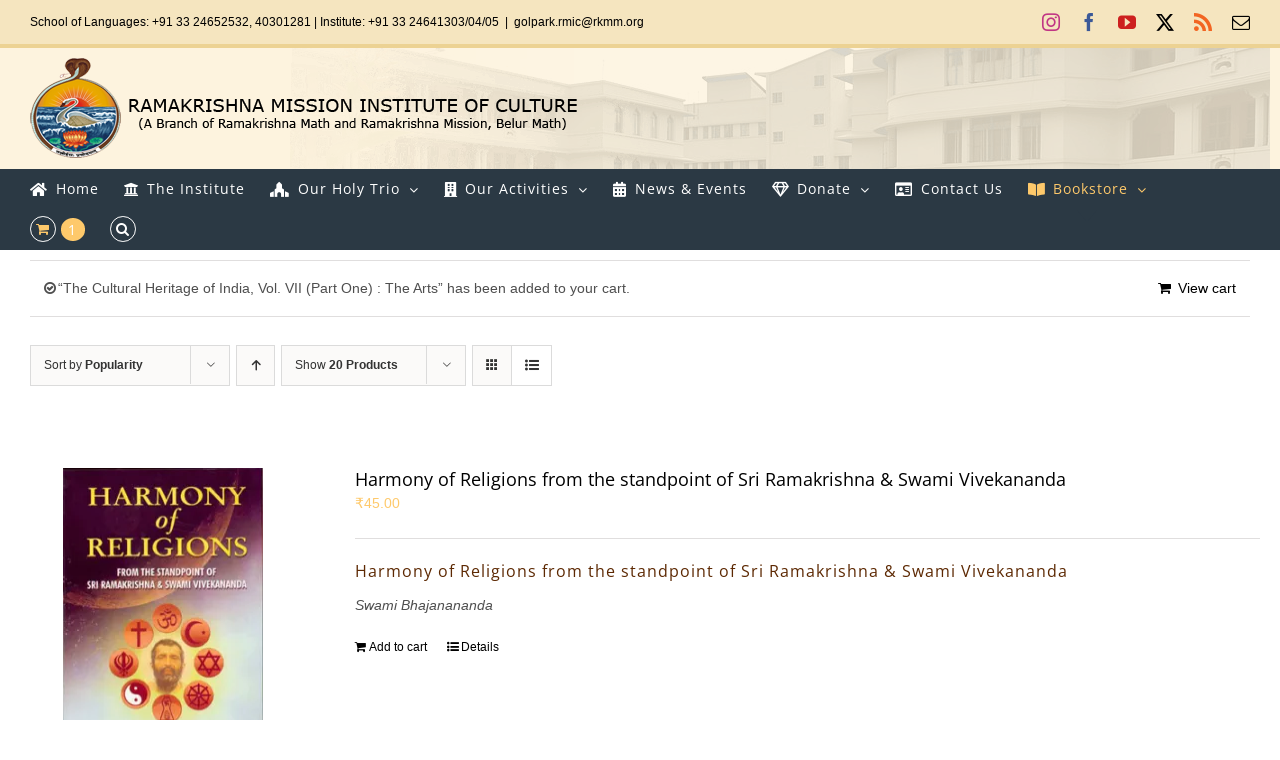

--- FILE ---
content_type: text/html; charset=UTF-8
request_url: https://sriramakrishna.org/product-category/religion-and-culture/page/2/?add-to-cart=5084&product_view=list&product_orderby=popularity&product_order=desc
body_size: 19246
content:
<!DOCTYPE html>
<html class="avada-html-layout-wide avada-html-header-position-top avada-html-is-archive avada-has-site-width-percent avada-is-100-percent-template avada-has-site-width-100-percent" lang="en-US" prefix="og: http://ogp.me/ns# fb: http://ogp.me/ns/fb#">
<head>
	<meta http-equiv="X-UA-Compatible" content="IE=edge" />
	<meta http-equiv="Content-Type" content="text/html; charset=utf-8"/>
	<meta name="viewport" content="width=device-width, initial-scale=1" />
	<title>Religion and Culture &#8211; Page 2 &#8211; RKM Institute of Culture</title>
<meta name='robots' content='max-image-preview:large' />
<script>window._wca = window._wca || [];</script>
<link rel='dns-prefetch' href='//stats.wp.com' />
<link rel='dns-prefetch' href='//www.googletagmanager.com' />
<link rel='preconnect' href='//i0.wp.com' />
<link rel="alternate" type="application/rss+xml" title="RKM Institute of Culture &raquo; Feed" href="https://sriramakrishna.org/feed/" />
<link rel="alternate" type="application/rss+xml" title="RKM Institute of Culture &raquo; Comments Feed" href="https://sriramakrishna.org/comments/feed/" />
								<link rel="icon" href="https://sriramakrishna.org/wp-content/uploads/2019/08/favicon.png" type="image/png" />
		
		
		
				<link rel="alternate" type="application/rss+xml" title="RKM Institute of Culture &raquo; Religion and Culture Category Feed" href="https://sriramakrishna.org/product-category/religion-and-culture/feed/" />
				
		<meta property="og:locale" content="en_US"/>
		<meta property="og:type" content="article"/>
		<meta property="og:site_name" content="RKM Institute of Culture"/>
		<meta property="og:title" content="  Product categories  Religion and Culture"/>
				<meta property="og:url" content="https://sriramakrishna.org/product/harmony-of-religions-from-the-standpoint-of-sri-ramakrishna-swami-vivekananda/"/>
																				<meta property="og:image" content="https://i0.wp.com/sriramakrishna.org/wp-content/uploads/2021/03/eharrelrk.jpg?fit=222%2C324&ssl=1"/>
		<meta property="og:image:width" content="222"/>
		<meta property="og:image:height" content="324"/>
		<meta property="og:image:type" content="image/jpeg"/>
				<style id='wp-img-auto-sizes-contain-inline-css' type='text/css'>
img:is([sizes=auto i],[sizes^="auto," i]){contain-intrinsic-size:3000px 1500px}
/*# sourceURL=wp-img-auto-sizes-contain-inline-css */
</style>
<style id='wp-emoji-styles-inline-css' type='text/css'>

	img.wp-smiley, img.emoji {
		display: inline !important;
		border: none !important;
		box-shadow: none !important;
		height: 1em !important;
		width: 1em !important;
		margin: 0 0.07em !important;
		vertical-align: -0.1em !important;
		background: none !important;
		padding: 0 !important;
	}
/*# sourceURL=wp-emoji-styles-inline-css */
</style>
<link rel='stylesheet' id='ditty-news-ticker-font-css' href='https://sriramakrishna.org/wp-content/plugins/ditty-news-ticker/legacy/inc/static/libs/fontastic/styles.css?ver=3.1.63' type='text/css' media='all' />
<link rel='stylesheet' id='ditty-news-ticker-css' href='https://sriramakrishna.org/wp-content/plugins/ditty-news-ticker/legacy/inc/static/css/style.css?ver=3.1.63' type='text/css' media='all' />
<link rel='stylesheet' id='ditty-displays-css' href='https://sriramakrishna.org/wp-content/plugins/ditty-news-ticker/assets/build/dittyDisplays.css?ver=3.1.63' type='text/css' media='all' />
<link rel='stylesheet' id='ditty-fontawesome-css' href='https://sriramakrishna.org/wp-content/plugins/ditty-news-ticker/includes/libs/fontawesome-6.4.0/css/all.css?ver=6.4.0' type='text/css' media='' />
<link rel='stylesheet' id='spacexchimp_p005-bootstrap-tooltip-css-css' href='https://sriramakrishna.org/wp-content/plugins/social-media-buttons-toolbar/inc/lib/bootstrap-tooltip/bootstrap-tooltip.css?ver=5.0' type='text/css' media='all' />
<link rel='stylesheet' id='spacexchimp_p005-frontend-css-css' href='https://sriramakrishna.org/wp-content/plugins/social-media-buttons-toolbar/inc/css/frontend.css?ver=5.0' type='text/css' media='all' />
<style id='spacexchimp_p005-frontend-css-inline-css' type='text/css'>

                    .sxc-follow-buttons {
                        text-align: right !important;
                    }
                    .sxc-follow-buttons .sxc-follow-button,
                    .sxc-follow-buttons .sxc-follow-button a,
                    .sxc-follow-buttons .sxc-follow-button a img {
                        width: 32px !important;
                        height: 32px !important;
                    }
                    .sxc-follow-buttons .sxc-follow-button {
                        margin: 5px !important;
                    }
                  
/*# sourceURL=spacexchimp_p005-frontend-css-inline-css */
</style>
<style id='woocommerce-inline-inline-css' type='text/css'>
.woocommerce form .form-row .required { visibility: visible; }
/*# sourceURL=woocommerce-inline-inline-css */
</style>
<link rel='stylesheet' id='fusion-dynamic-css-css' href='https://sriramakrishna.org/wp-content/uploads/fusion-styles/bc9d1b5f481f91247edd991027b19aaf.min.css?ver=3.14.2' type='text/css' media='all' />
<script type="text/javascript" src="https://sriramakrishna.org/wp-includes/js/jquery/jquery.min.js?ver=3.7.1" id="jquery-core-js"></script>
<script type="text/javascript" src="https://sriramakrishna.org/wp-includes/js/jquery/jquery-migrate.min.js?ver=3.4.1" id="jquery-migrate-js"></script>
<script type="text/javascript" src="https://sriramakrishna.org/wp-content/plugins/social-media-buttons-toolbar/inc/lib/bootstrap-tooltip/bootstrap-tooltip.js?ver=5.0" id="spacexchimp_p005-bootstrap-tooltip-js-js"></script>
<script type="text/javascript" src="https://sriramakrishna.org/wp-content/plugins/woocommerce/assets/js/jquery-blockui/jquery.blockUI.min.js?ver=2.7.0-wc.10.4.3" id="wc-jquery-blockui-js" defer="defer" data-wp-strategy="defer"></script>
<script type="text/javascript" id="wc-add-to-cart-js-extra">
/* <![CDATA[ */
var wc_add_to_cart_params = {"ajax_url":"/wp-admin/admin-ajax.php","wc_ajax_url":"/?wc-ajax=%%endpoint%%","i18n_view_cart":"View cart","cart_url":"https://sriramakrishna.org/mycart/","is_cart":"","cart_redirect_after_add":"no"};
//# sourceURL=wc-add-to-cart-js-extra
/* ]]> */
</script>
<script type="text/javascript" src="https://sriramakrishna.org/wp-content/plugins/woocommerce/assets/js/frontend/add-to-cart.min.js?ver=10.4.3" id="wc-add-to-cart-js" defer="defer" data-wp-strategy="defer"></script>
<script type="text/javascript" src="https://sriramakrishna.org/wp-content/plugins/woocommerce/assets/js/js-cookie/js.cookie.min.js?ver=2.1.4-wc.10.4.3" id="wc-js-cookie-js" defer="defer" data-wp-strategy="defer"></script>
<script type="text/javascript" id="woocommerce-js-extra">
/* <![CDATA[ */
var woocommerce_params = {"ajax_url":"/wp-admin/admin-ajax.php","wc_ajax_url":"/?wc-ajax=%%endpoint%%","i18n_password_show":"Show password","i18n_password_hide":"Hide password"};
//# sourceURL=woocommerce-js-extra
/* ]]> */
</script>
<script type="text/javascript" src="https://sriramakrishna.org/wp-content/plugins/woocommerce/assets/js/frontend/woocommerce.min.js?ver=10.4.3" id="woocommerce-js" defer="defer" data-wp-strategy="defer"></script>
<script type="text/javascript" src="https://stats.wp.com/s-202604.js" id="woocommerce-analytics-js" defer="defer" data-wp-strategy="defer"></script>

<!-- Google tag (gtag.js) snippet added by Site Kit -->
<!-- Google Analytics snippet added by Site Kit -->
<script type="text/javascript" src="https://www.googletagmanager.com/gtag/js?id=GT-WP5JSGK" id="google_gtagjs-js" async></script>
<script type="text/javascript" id="google_gtagjs-js-after">
/* <![CDATA[ */
window.dataLayer = window.dataLayer || [];function gtag(){dataLayer.push(arguments);}
gtag("set","linker",{"domains":["sriramakrishna.org"]});
gtag("js", new Date());
gtag("set", "developer_id.dZTNiMT", true);
gtag("config", "GT-WP5JSGK");
//# sourceURL=google_gtagjs-js-after
/* ]]> */
</script>
<link rel="https://api.w.org/" href="https://sriramakrishna.org/wp-json/" /><link rel="alternate" title="JSON" type="application/json" href="https://sriramakrishna.org/wp-json/wp/v2/product_cat/51" /><link rel="EditURI" type="application/rsd+xml" title="RSD" href="https://sriramakrishna.org/xmlrpc.php?rsd" />
<meta name="generator" content="WordPress 6.9" />
<meta name="generator" content="WooCommerce 10.4.3" />
<style>overflow: scroll;</style><meta name="generator" content="Site Kit by Google 1.170.0" />	<style>img#wpstats{display:none}</style>
		<style type="text/css" id="css-fb-visibility">@media screen and (max-width: 640px){.fusion-no-small-visibility{display:none !important;}body .sm-text-align-center{text-align:center !important;}body .sm-text-align-left{text-align:left !important;}body .sm-text-align-right{text-align:right !important;}body .sm-text-align-justify{text-align:justify !important;}body .sm-flex-align-center{justify-content:center !important;}body .sm-flex-align-flex-start{justify-content:flex-start !important;}body .sm-flex-align-flex-end{justify-content:flex-end !important;}body .sm-mx-auto{margin-left:auto !important;margin-right:auto !important;}body .sm-ml-auto{margin-left:auto !important;}body .sm-mr-auto{margin-right:auto !important;}body .fusion-absolute-position-small{position:absolute;width:100%;}.awb-sticky.awb-sticky-small{ position: sticky; top: var(--awb-sticky-offset,0); }}@media screen and (min-width: 641px) and (max-width: 1024px){.fusion-no-medium-visibility{display:none !important;}body .md-text-align-center{text-align:center !important;}body .md-text-align-left{text-align:left !important;}body .md-text-align-right{text-align:right !important;}body .md-text-align-justify{text-align:justify !important;}body .md-flex-align-center{justify-content:center !important;}body .md-flex-align-flex-start{justify-content:flex-start !important;}body .md-flex-align-flex-end{justify-content:flex-end !important;}body .md-mx-auto{margin-left:auto !important;margin-right:auto !important;}body .md-ml-auto{margin-left:auto !important;}body .md-mr-auto{margin-right:auto !important;}body .fusion-absolute-position-medium{position:absolute;width:100%;}.awb-sticky.awb-sticky-medium{ position: sticky; top: var(--awb-sticky-offset,0); }}@media screen and (min-width: 1025px){.fusion-no-large-visibility{display:none !important;}body .lg-text-align-center{text-align:center !important;}body .lg-text-align-left{text-align:left !important;}body .lg-text-align-right{text-align:right !important;}body .lg-text-align-justify{text-align:justify !important;}body .lg-flex-align-center{justify-content:center !important;}body .lg-flex-align-flex-start{justify-content:flex-start !important;}body .lg-flex-align-flex-end{justify-content:flex-end !important;}body .lg-mx-auto{margin-left:auto !important;margin-right:auto !important;}body .lg-ml-auto{margin-left:auto !important;}body .lg-mr-auto{margin-right:auto !important;}body .fusion-absolute-position-large{position:absolute;width:100%;}.awb-sticky.awb-sticky-large{ position: sticky; top: var(--awb-sticky-offset,0); }}</style>	<noscript><style>.woocommerce-product-gallery{ opacity: 1 !important; }</style></noscript>
			<style type="text/css" id="wp-custom-css">
			.featured-image img {
    width: 280px;
	height:360px;
}
.fusion-product-wrapper img {
    width: 200px;
	height:290px;
}

.woocommerce-shipping-destination{
	display:none;
}		</style>
				<script type="text/javascript">
			var doc = document.documentElement;
			doc.setAttribute( 'data-useragent', navigator.userAgent );
		</script>
		
	<style id='global-styles-inline-css' type='text/css'>
:root{--wp--preset--aspect-ratio--square: 1;--wp--preset--aspect-ratio--4-3: 4/3;--wp--preset--aspect-ratio--3-4: 3/4;--wp--preset--aspect-ratio--3-2: 3/2;--wp--preset--aspect-ratio--2-3: 2/3;--wp--preset--aspect-ratio--16-9: 16/9;--wp--preset--aspect-ratio--9-16: 9/16;--wp--preset--color--black: #000000;--wp--preset--color--cyan-bluish-gray: #abb8c3;--wp--preset--color--white: #ffffff;--wp--preset--color--pale-pink: #f78da7;--wp--preset--color--vivid-red: #cf2e2e;--wp--preset--color--luminous-vivid-orange: #ff6900;--wp--preset--color--luminous-vivid-amber: #fcb900;--wp--preset--color--light-green-cyan: #7bdcb5;--wp--preset--color--vivid-green-cyan: #00d084;--wp--preset--color--pale-cyan-blue: #8ed1fc;--wp--preset--color--vivid-cyan-blue: #0693e3;--wp--preset--color--vivid-purple: #9b51e0;--wp--preset--color--awb-color-1: rgba(255,255,255,1);--wp--preset--color--awb-color-2: rgba(246,246,246,1);--wp--preset--color--awb-color-3: rgba(224,222,222,1);--wp--preset--color--awb-color-4: rgba(254,201,107,1);--wp--preset--color--awb-color-5: rgba(43,57,68,1);--wp--preset--color--awb-color-6: rgba(51,51,51,1);--wp--preset--color--awb-color-7: rgba(38,46,68,1);--wp--preset--color--awb-color-8: rgba(0,0,0,1);--wp--preset--color--awb-color-custom-10: rgba(116,116,116,1);--wp--preset--color--awb-color-custom-11: rgba(160,206,78,1);--wp--preset--color--awb-color-custom-12: rgba(235,234,234,1);--wp--preset--color--awb-color-custom-13: rgba(117,58,15,1);--wp--preset--color--awb-color-custom-14: rgba(237,105,103,1);--wp--preset--color--awb-color-custom-15: rgba(232,232,232,1);--wp--preset--color--awb-color-custom-16: rgba(79,79,79,1);--wp--preset--gradient--vivid-cyan-blue-to-vivid-purple: linear-gradient(135deg,rgb(6,147,227) 0%,rgb(155,81,224) 100%);--wp--preset--gradient--light-green-cyan-to-vivid-green-cyan: linear-gradient(135deg,rgb(122,220,180) 0%,rgb(0,208,130) 100%);--wp--preset--gradient--luminous-vivid-amber-to-luminous-vivid-orange: linear-gradient(135deg,rgb(252,185,0) 0%,rgb(255,105,0) 100%);--wp--preset--gradient--luminous-vivid-orange-to-vivid-red: linear-gradient(135deg,rgb(255,105,0) 0%,rgb(207,46,46) 100%);--wp--preset--gradient--very-light-gray-to-cyan-bluish-gray: linear-gradient(135deg,rgb(238,238,238) 0%,rgb(169,184,195) 100%);--wp--preset--gradient--cool-to-warm-spectrum: linear-gradient(135deg,rgb(74,234,220) 0%,rgb(151,120,209) 20%,rgb(207,42,186) 40%,rgb(238,44,130) 60%,rgb(251,105,98) 80%,rgb(254,248,76) 100%);--wp--preset--gradient--blush-light-purple: linear-gradient(135deg,rgb(255,206,236) 0%,rgb(152,150,240) 100%);--wp--preset--gradient--blush-bordeaux: linear-gradient(135deg,rgb(254,205,165) 0%,rgb(254,45,45) 50%,rgb(107,0,62) 100%);--wp--preset--gradient--luminous-dusk: linear-gradient(135deg,rgb(255,203,112) 0%,rgb(199,81,192) 50%,rgb(65,88,208) 100%);--wp--preset--gradient--pale-ocean: linear-gradient(135deg,rgb(255,245,203) 0%,rgb(182,227,212) 50%,rgb(51,167,181) 100%);--wp--preset--gradient--electric-grass: linear-gradient(135deg,rgb(202,248,128) 0%,rgb(113,206,126) 100%);--wp--preset--gradient--midnight: linear-gradient(135deg,rgb(2,3,129) 0%,rgb(40,116,252) 100%);--wp--preset--font-size--small: 10.5px;--wp--preset--font-size--medium: 20px;--wp--preset--font-size--large: 21px;--wp--preset--font-size--x-large: 42px;--wp--preset--font-size--normal: 14px;--wp--preset--font-size--xlarge: 28px;--wp--preset--font-size--huge: 42px;--wp--preset--spacing--20: 0.44rem;--wp--preset--spacing--30: 0.67rem;--wp--preset--spacing--40: 1rem;--wp--preset--spacing--50: 1.5rem;--wp--preset--spacing--60: 2.25rem;--wp--preset--spacing--70: 3.38rem;--wp--preset--spacing--80: 5.06rem;--wp--preset--shadow--natural: 6px 6px 9px rgba(0, 0, 0, 0.2);--wp--preset--shadow--deep: 12px 12px 50px rgba(0, 0, 0, 0.4);--wp--preset--shadow--sharp: 6px 6px 0px rgba(0, 0, 0, 0.2);--wp--preset--shadow--outlined: 6px 6px 0px -3px rgb(255, 255, 255), 6px 6px rgb(0, 0, 0);--wp--preset--shadow--crisp: 6px 6px 0px rgb(0, 0, 0);}:where(.is-layout-flex){gap: 0.5em;}:where(.is-layout-grid){gap: 0.5em;}body .is-layout-flex{display: flex;}.is-layout-flex{flex-wrap: wrap;align-items: center;}.is-layout-flex > :is(*, div){margin: 0;}body .is-layout-grid{display: grid;}.is-layout-grid > :is(*, div){margin: 0;}:where(.wp-block-columns.is-layout-flex){gap: 2em;}:where(.wp-block-columns.is-layout-grid){gap: 2em;}:where(.wp-block-post-template.is-layout-flex){gap: 1.25em;}:where(.wp-block-post-template.is-layout-grid){gap: 1.25em;}.has-black-color{color: var(--wp--preset--color--black) !important;}.has-cyan-bluish-gray-color{color: var(--wp--preset--color--cyan-bluish-gray) !important;}.has-white-color{color: var(--wp--preset--color--white) !important;}.has-pale-pink-color{color: var(--wp--preset--color--pale-pink) !important;}.has-vivid-red-color{color: var(--wp--preset--color--vivid-red) !important;}.has-luminous-vivid-orange-color{color: var(--wp--preset--color--luminous-vivid-orange) !important;}.has-luminous-vivid-amber-color{color: var(--wp--preset--color--luminous-vivid-amber) !important;}.has-light-green-cyan-color{color: var(--wp--preset--color--light-green-cyan) !important;}.has-vivid-green-cyan-color{color: var(--wp--preset--color--vivid-green-cyan) !important;}.has-pale-cyan-blue-color{color: var(--wp--preset--color--pale-cyan-blue) !important;}.has-vivid-cyan-blue-color{color: var(--wp--preset--color--vivid-cyan-blue) !important;}.has-vivid-purple-color{color: var(--wp--preset--color--vivid-purple) !important;}.has-black-background-color{background-color: var(--wp--preset--color--black) !important;}.has-cyan-bluish-gray-background-color{background-color: var(--wp--preset--color--cyan-bluish-gray) !important;}.has-white-background-color{background-color: var(--wp--preset--color--white) !important;}.has-pale-pink-background-color{background-color: var(--wp--preset--color--pale-pink) !important;}.has-vivid-red-background-color{background-color: var(--wp--preset--color--vivid-red) !important;}.has-luminous-vivid-orange-background-color{background-color: var(--wp--preset--color--luminous-vivid-orange) !important;}.has-luminous-vivid-amber-background-color{background-color: var(--wp--preset--color--luminous-vivid-amber) !important;}.has-light-green-cyan-background-color{background-color: var(--wp--preset--color--light-green-cyan) !important;}.has-vivid-green-cyan-background-color{background-color: var(--wp--preset--color--vivid-green-cyan) !important;}.has-pale-cyan-blue-background-color{background-color: var(--wp--preset--color--pale-cyan-blue) !important;}.has-vivid-cyan-blue-background-color{background-color: var(--wp--preset--color--vivid-cyan-blue) !important;}.has-vivid-purple-background-color{background-color: var(--wp--preset--color--vivid-purple) !important;}.has-black-border-color{border-color: var(--wp--preset--color--black) !important;}.has-cyan-bluish-gray-border-color{border-color: var(--wp--preset--color--cyan-bluish-gray) !important;}.has-white-border-color{border-color: var(--wp--preset--color--white) !important;}.has-pale-pink-border-color{border-color: var(--wp--preset--color--pale-pink) !important;}.has-vivid-red-border-color{border-color: var(--wp--preset--color--vivid-red) !important;}.has-luminous-vivid-orange-border-color{border-color: var(--wp--preset--color--luminous-vivid-orange) !important;}.has-luminous-vivid-amber-border-color{border-color: var(--wp--preset--color--luminous-vivid-amber) !important;}.has-light-green-cyan-border-color{border-color: var(--wp--preset--color--light-green-cyan) !important;}.has-vivid-green-cyan-border-color{border-color: var(--wp--preset--color--vivid-green-cyan) !important;}.has-pale-cyan-blue-border-color{border-color: var(--wp--preset--color--pale-cyan-blue) !important;}.has-vivid-cyan-blue-border-color{border-color: var(--wp--preset--color--vivid-cyan-blue) !important;}.has-vivid-purple-border-color{border-color: var(--wp--preset--color--vivid-purple) !important;}.has-vivid-cyan-blue-to-vivid-purple-gradient-background{background: var(--wp--preset--gradient--vivid-cyan-blue-to-vivid-purple) !important;}.has-light-green-cyan-to-vivid-green-cyan-gradient-background{background: var(--wp--preset--gradient--light-green-cyan-to-vivid-green-cyan) !important;}.has-luminous-vivid-amber-to-luminous-vivid-orange-gradient-background{background: var(--wp--preset--gradient--luminous-vivid-amber-to-luminous-vivid-orange) !important;}.has-luminous-vivid-orange-to-vivid-red-gradient-background{background: var(--wp--preset--gradient--luminous-vivid-orange-to-vivid-red) !important;}.has-very-light-gray-to-cyan-bluish-gray-gradient-background{background: var(--wp--preset--gradient--very-light-gray-to-cyan-bluish-gray) !important;}.has-cool-to-warm-spectrum-gradient-background{background: var(--wp--preset--gradient--cool-to-warm-spectrum) !important;}.has-blush-light-purple-gradient-background{background: var(--wp--preset--gradient--blush-light-purple) !important;}.has-blush-bordeaux-gradient-background{background: var(--wp--preset--gradient--blush-bordeaux) !important;}.has-luminous-dusk-gradient-background{background: var(--wp--preset--gradient--luminous-dusk) !important;}.has-pale-ocean-gradient-background{background: var(--wp--preset--gradient--pale-ocean) !important;}.has-electric-grass-gradient-background{background: var(--wp--preset--gradient--electric-grass) !important;}.has-midnight-gradient-background{background: var(--wp--preset--gradient--midnight) !important;}.has-small-font-size{font-size: var(--wp--preset--font-size--small) !important;}.has-medium-font-size{font-size: var(--wp--preset--font-size--medium) !important;}.has-large-font-size{font-size: var(--wp--preset--font-size--large) !important;}.has-x-large-font-size{font-size: var(--wp--preset--font-size--x-large) !important;}
/*# sourceURL=global-styles-inline-css */
</style>
<link rel='stylesheet' id='wc-blocks-style-css' href='https://sriramakrishna.org/wp-content/plugins/woocommerce/assets/client/blocks/wc-blocks.css?ver=wc-10.4.3' type='text/css' media='all' />
</head>

<body class="archive paged tax-product_cat term-religion-and-culture term-51 paged-2 wp-theme-Avada theme-Avada woocommerce woocommerce-page woocommerce-no-js fusion-image-hovers fusion-pagination-sizing fusion-button_type-flat fusion-button_span-no fusion-button_gradient-linear avada-image-rollover-circle-no avada-image-rollover-yes avada-image-rollover-direction-center_horiz fusion-has-button-gradient fusion-body ltr fusion-sticky-header no-tablet-sticky-header no-mobile-sticky-header no-mobile-slidingbar no-mobile-totop avada-has-rev-slider-styles fusion-disable-outline fusion-sub-menu-slide mobile-logo-pos-left layout-wide-mode avada-has-boxed-modal-shadow-none layout-scroll-offset-full avada-has-zero-margin-offset-top fusion-top-header menu-text-align-left fusion-woo-product-design-classic fusion-woo-shop-page-columns-4 fusion-woo-related-columns-4 fusion-woo-archive-page-columns-5 avada-has-woo-gallery-disabled woo-sale-badge-circle woo-outofstock-badge-top_bar mobile-menu-design-modern fusion-show-pagination-text fusion-header-layout-v5 avada-responsive avada-footer-fx-none avada-menu-highlight-style-arrow fusion-search-form-classic fusion-main-menu-search-overlay fusion-avatar-square avada-dropdown-styles avada-blog-layout-grid avada-blog-archive-layout-grid avada-header-shadow-no avada-menu-icon-position-left avada-has-megamenu-shadow avada-has-mainmenu-dropdown-divider fusion-has-main-nav-icon-circle avada-has-header-100-width avada-has-pagetitle-bg-full avada-has-main-nav-search-icon avada-has-100-footer avada-has-breadcrumb-mobile-hidden avada-has-titlebar-hide avada-header-border-color-full-transparent avada-social-full-transparent avada-has-header-bg-image avada-header-bg-no-repeat avada-has-header-bg-full avada-has-header-bg-parallax avada-has-pagination-padding avada-flyout-menu-direction-fade avada-ec-views-v1" data-awb-post-id="4903">
		<a class="skip-link screen-reader-text" href="#content">Skip to content</a>

	<div id="boxed-wrapper">
		
		<div id="wrapper" class="fusion-wrapper">
			<div id="home" style="position:relative;top:-1px;"></div>
							
					
			<header class="fusion-header-wrapper">
				<div class="fusion-header-v5 fusion-logo-alignment fusion-logo-left fusion-sticky-menu- fusion-sticky-logo- fusion-mobile-logo-1 fusion-sticky-menu-only fusion-header-menu-align-left fusion-mobile-menu-design-modern">
					
<div class="fusion-secondary-header">
	<div class="fusion-row">
					<div class="fusion-alignleft">
				<div class="fusion-contact-info"><span class="fusion-contact-info-phone-number">School of Languages: +91 33 24652532, 40301281  |  Institute: +91 33 24641303/04/05</span><span class="fusion-header-separator">|</span><span class="fusion-contact-info-email-address"><a href="/cdn-cgi/l/email-protection#f592d3d6c4c4c4ced3d6c4c5cdced3d6c4c4c7ce94879edb87d3d6c4c5ccce9c96d3d6c3c1ced3d6c4c4c1ced3d6c4c5c2ce9898d3d6c1c3ced3d6c4c4c4ced3d6c4c4c1ce92">g&#111;&#108;&#112;ark.r&#109;ic&#64;&#114;&#107;mm&#46;&#111;&#114;g</a></span></div>			</div>
							<div class="fusion-alignright">
				<div class="fusion-social-links-header"><div class="fusion-social-networks"><div class="fusion-social-networks-wrapper"><a  class="fusion-social-network-icon fusion-tooltip fusion-instagram awb-icon-instagram" style="color:#c13584;" data-placement="bottom" data-title="Instagram" data-toggle="tooltip" title="Instagram" href="https://www.instagram.com/rmic.in" target="_blank" rel="noopener noreferrer"><span class="screen-reader-text">Instagram</span></a><a  class="fusion-social-network-icon fusion-tooltip fusion-facebook awb-icon-facebook" style="color:#3b5998;" data-placement="bottom" data-title="Facebook" data-toggle="tooltip" title="Facebook" href="https://www.facebook.com/rmic.kolkata" target="_blank" rel="noreferrer"><span class="screen-reader-text">Facebook</span></a><a  class="fusion-social-network-icon fusion-tooltip fusion-youtube awb-icon-youtube" style="color:#cd201f;" data-placement="bottom" data-title="YouTube" data-toggle="tooltip" title="YouTube" href="https://youtube.com/c/rmicgolpark" target="_blank" rel="noopener noreferrer"><span class="screen-reader-text">YouTube</span></a><a  class="fusion-social-network-icon fusion-tooltip fusion-twitter awb-icon-twitter" style="color:#000000;" data-placement="bottom" data-title="X" data-toggle="tooltip" title="X" href="https://twitter.com/rmicgolpark" target="_blank" rel="noopener noreferrer"><span class="screen-reader-text">X</span></a><a class="fusion-social-network-icon fusion-tooltip fusion-rss awb-icon-rss" style="color:#f26522;" data-placement="bottom" data-title="Rss" data-toggle="tooltip" title="Rss" href="https://sriramakrishna.org/feed/" target="_blank" rel="noopener noreferrer"><span class="screen-reader-text">Rss</span></a><a class="fusion-social-network-icon fusion-tooltip fusion-mail awb-icon-mail fusion-last-social-icon" style="color:#000000;" data-placement="bottom" data-title="Email" data-toggle="tooltip" title="Email" href="/cdn-cgi/l/email-protection#f0829dd6d3c1c0c5cb93d6d3c0c4c6cb97d6d3c1c1c1cb9cd6d3c1c1c2cb91d6d3c1c1c4cbd6d3c1c0c7cbd6d3c0c6c4cb97d6d3c1c0c9cbd6d3c0c9c7cbd6d3c1c0c5cbd6d3c1c0c8cbded6d3c0c9c9cb9fd6d3c1c0c9cb" target="_self" rel="noopener noreferrer"><span class="screen-reader-text">Email</span></a></div></div></div>			</div>
			</div>
</div>
<div class="fusion-header-sticky-height"></div>
<div class="fusion-sticky-header-wrapper"> <!-- start fusion sticky header wrapper -->
	<div class="fusion-header">
		<div class="fusion-row">
							<div class="fusion-logo" data-margin-top="10px" data-margin-bottom="10px" data-margin-left="0px" data-margin-right="0px">
			<a class="fusion-logo-link"  href="https://sriramakrishna.org/" >

						<!-- standard logo -->
			<img src="https://sriramakrishna.org/wp-content/uploads/2019/09/logo.png" srcset="https://sriramakrishna.org/wp-content/uploads/2019/09/logo.png 1x" width="548" height="100" alt="RKM Institute of Culture Logo" data-retina_logo_url="" class="fusion-standard-logo" />

											<!-- mobile logo -->
				<img src="https://sriramakrishna.org/wp-content/uploads/2019/09/logo.png" srcset="https://sriramakrishna.org/wp-content/uploads/2019/09/logo.png 1x" width="548" height="100" alt="RKM Institute of Culture Logo" data-retina_logo_url="" class="fusion-mobile-logo" />
			
					</a>
		</div>
								<div class="fusion-mobile-menu-icons">
							<a href="#" class="fusion-icon awb-icon-bars" aria-label="Toggle mobile menu" aria-expanded="false"></a>
		
		
		
					<a href="https://sriramakrishna.org/mycart/" class="fusion-icon awb-icon-shopping-cart"  aria-label="Toggle mobile cart"></a>
			</div>
			
					</div>
	</div>
	<div class="fusion-secondary-main-menu">
		<div class="fusion-row">
			<nav class="fusion-main-menu" aria-label="Main Menu"><div class="fusion-overlay-search">		<form role="search" class="searchform fusion-search-form  fusion-search-form-classic" method="get" action="https://sriramakrishna.org/">
			<div class="fusion-search-form-content">

				
				<div class="fusion-search-field search-field">
					<label><span class="screen-reader-text">Search for:</span>
													<input type="search" value="" name="s" class="s" placeholder="Search..." required aria-required="true" aria-label="Search..."/>
											</label>
				</div>
				<div class="fusion-search-button search-button">
					<input type="submit" class="fusion-search-submit searchsubmit" aria-label="Search" value="&#xf002;" />
									</div>

				
			</div>


			
		</form>
		<div class="fusion-search-spacer"></div><a href="#" role="button" aria-label="Close Search" class="fusion-close-search"></a></div><ul id="menu-new-menu" class="fusion-menu"><li  id="menu-item-3183"  class="menu-item menu-item-type-post_type menu-item-object-page menu-item-home menu-item-3183"  data-item-id="3183"><a  href="https://sriramakrishna.org/" class="fusion-flex-link fusion-arrow-highlight"><span class="fusion-megamenu-icon"><i class="glyphicon fa-home fas" aria-hidden="true"></i></span><span class="menu-text">Home<span class="fusion-arrow-svg"><svg height="12px" width="20px">
					<path d="M0 0 L10 12 L20 0 Z" fill="#ffffff" class="header_border_color_stroke" stroke-width="1"/>
					</svg></span></span></a></li><li  id="menu-item-3167"  class="menu-item menu-item-type-custom menu-item-object-custom menu-item-3167"  data-item-id="3167"><a href="https://sriramakrishna.org/the-institute/" class="fusion-flex-link fusion-arrow-highlight"><span class="fusion-megamenu-icon"><i class="glyphicon fa-university fas" aria-hidden="true"></i></span><span class="menu-text">The Institute<span class="fusion-arrow-svg"><svg height="12px" width="20px">
					<path d="M0 0 L10 12 L20 0 Z" fill="#ffffff" class="header_border_color_stroke" stroke-width="1"/>
					</svg></span></span></a></li><li  id="menu-item-815"  class="menu-item menu-item-type-custom menu-item-object-custom menu-item-has-children menu-item-815 fusion-dropdown-menu"  data-item-id="815"><a  href="#theholytrinity" class="fusion-flex-link fusion-arrow-highlight"><span class="fusion-megamenu-icon"><i class="glyphicon fa-place-of-worship fas" aria-hidden="true"></i></span><span class="menu-text">Our Holy Trio<span class="fusion-arrow-svg"><svg height="12px" width="20px">
					<path d="M0 0 L10 12 L20 0 Z" fill="#ffffff" class="header_border_color_stroke" stroke-width="1"/>
					</svg></span><span class="fusion-dropdown-svg"><svg height="12px" width="20px">
						<path d="M0 12 L10 0 L20 12 Z" fill="#2b3944"/>
						</svg></span></span> <span class="fusion-caret"><i class="fusion-dropdown-indicator" aria-hidden="true"></i></span></a><ul class="sub-menu"><li  id="menu-item-935"  class="menu-item menu-item-type-post_type menu-item-object-page menu-item-has-children menu-item-935 fusion-dropdown-submenu" ><a  href="https://sriramakrishna.org/sri-ramakrishna/" class="fusion-arrow-highlight"><span>Sri Ramakrishna</span></a><ul class="sub-menu"><li  id="menu-item-1124"  class="menu-item menu-item-type-custom menu-item-object-custom menu-item-1124" ><a  href="#msg-lib" class="fusion-arrow-highlight"><span>Message of Sri Ramakrishana</span></a></li><li  id="menu-item-1122"  class="menu-item menu-item-type-custom menu-item-object-custom menu-item-1122" ><a  href="#msg-cwc" class="fusion-arrow-highlight"><span>Contributions to World Culture</span></a></li><li  id="menu-item-1126"  class="menu-item menu-item-type-custom menu-item-object-custom menu-item-1126" ><a  href="#msg-cme" class="fusion-arrow-highlight"><span>Chronology of Main Events</span></a></li><li  id="menu-item-1130"  class="menu-item menu-item-type-custom menu-item-object-custom menu-item-1130" ><a  href="#msg-gosr" class="fusion-arrow-highlight"><span>The Gospel Sri Ramakrishana</span></a></li><li  id="menu-item-1131"  class="menu-item menu-item-type-custom menu-item-object-custom menu-item-1131" ><a  href="#" class="fusion-arrow-highlight"><span>Great Thinkers on Ramakrishana Vivekananda</span></a></li></ul></li><li  id="menu-item-934"  class="menu-item menu-item-type-post_type menu-item-object-page menu-item-934 fusion-dropdown-submenu" ><a  href="https://sriramakrishna.org/sri-sarada-devi/" class="fusion-arrow-highlight"><span>Sri Sarada Devi</span></a></li><li  id="menu-item-933"  class="menu-item menu-item-type-post_type menu-item-object-page menu-item-933 fusion-dropdown-submenu" ><a  href="https://sriramakrishna.org/swami-vivekananda/" class="fusion-arrow-highlight"><span>Swami Vivekananda</span></a></li></ul></li><li  id="menu-item-3170"  class="menu-item menu-item-type-custom menu-item-object-custom menu-item-has-children menu-item-3170 fusion-dropdown-menu"  data-item-id="3170"><a  href="#departmentactivity" class="fusion-flex-link fusion-arrow-highlight"><span class="fusion-megamenu-icon"><i class="glyphicon fa-building fas" aria-hidden="true"></i></span><span class="menu-text">Our Activities<span class="fusion-arrow-svg"><svg height="12px" width="20px">
					<path d="M0 0 L10 12 L20 0 Z" fill="#ffffff" class="header_border_color_stroke" stroke-width="1"/>
					</svg></span><span class="fusion-dropdown-svg"><svg height="12px" width="20px">
						<path d="M0 12 L10 0 L20 12 Z" fill="#2b3944"/>
						</svg></span></span> <span class="fusion-caret"><i class="fusion-dropdown-indicator" aria-hidden="true"></i></span></a><ul class="sub-menu"><li  id="menu-item-1059"  class="menu-item menu-item-type-post_type menu-item-object-page menu-item-1059 fusion-dropdown-submenu" ><a  href="https://sriramakrishna.org/general-library/" class="fusion-arrow-highlight"><span>General Library</span></a></li><li  id="menu-item-1058"  class="menu-item menu-item-type-post_type menu-item-object-page menu-item-1058 fusion-dropdown-submenu" ><a  href="https://sriramakrishna.org/the-school-of-languages/" class="fusion-arrow-highlight"><span>School of Languages</span></a></li><li  id="menu-item-1057"  class="menu-item menu-item-type-post_type menu-item-object-page menu-item-1057 fusion-dropdown-submenu" ><a  href="https://sriramakrishna.org/the-center-for-indological-studies-and-research/" class="fusion-arrow-highlight"><span>Indological Studies and Research</span></a></li><li  id="menu-item-1056"  class="menu-item menu-item-type-post_type menu-item-object-page menu-item-1056 fusion-dropdown-submenu" ><a  href="https://sriramakrishna.org/the-museum-and-art-gallery/" class="fusion-arrow-highlight"><span>Museum and Art Gallery</span></a></li><li  id="menu-item-1055"  class="menu-item menu-item-type-post_type menu-item-object-page menu-item-1055 fusion-dropdown-submenu" ><a  href="https://sriramakrishna.org/the-cultural-activities-department/" class="fusion-arrow-highlight"><span>Cultural Programmes</span></a></li><li  id="menu-item-1054"  class="menu-item menu-item-type-post_type menu-item-object-page menu-item-1054 fusion-dropdown-submenu" ><a  href="https://sriramakrishna.org/the-youth-programmes-departments/" class="fusion-arrow-highlight"><span>Youth Programmes Department</span></a></li><li  id="menu-item-1053"  class="menu-item menu-item-type-post_type menu-item-object-page menu-item-1053 fusion-dropdown-submenu" ><a  href="https://sriramakrishna.org/the-department-of-social-work/" class="fusion-arrow-highlight"><span>Social &#038; Charitable Work</span></a></li><li  id="menu-item-1052"  class="menu-item menu-item-type-post_type menu-item-object-page menu-item-1052 fusion-dropdown-submenu" ><a  href="https://sriramakrishna.org/the-publications-and-sales-department/" class="fusion-arrow-highlight"><span>Publications and Sales</span></a></li><li  id="menu-item-1051"  class="menu-item menu-item-type-post_type menu-item-object-page menu-item-1051 fusion-dropdown-submenu" ><a  href="https://sriramakrishna.org/the-guest-scholars-house/" class="fusion-arrow-highlight"><span>Guest House &#038; Scholars House</span></a></li><li  id="menu-item-1050"  class="menu-item menu-item-type-post_type menu-item-object-page menu-item-1050 fusion-dropdown-submenu" ><a  href="https://sriramakrishna.org/the-horticulture-department/" class="fusion-arrow-highlight"><span>Horticulture</span></a></li><li  id="menu-item-1049"  class="menu-item menu-item-type-post_type menu-item-object-page menu-item-1049 fusion-dropdown-submenu" ><a  href="https://sriramakrishna.org/the-shrine-and-meditation-hall/" class="fusion-arrow-highlight"><span>Shrine and Meditation Hall</span></a></li></ul></li><li  id="menu-item-3886"  class="menu-item menu-item-type-post_type menu-item-object-page menu-item-3886"  data-item-id="3886"><a  href="https://sriramakrishna.org/newsandevents/" class="fusion-flex-link fusion-arrow-highlight"><span class="fusion-megamenu-icon"><i class="glyphicon fa-calendar-alt fas" aria-hidden="true"></i></span><span class="menu-text">News &#038; Events<span class="fusion-arrow-svg"><svg height="12px" width="20px">
					<path d="M0 0 L10 12 L20 0 Z" fill="#ffffff" class="header_border_color_stroke" stroke-width="1"/>
					</svg></span></span></a></li><li  id="menu-item-3150"  class="menu-item menu-item-type-custom menu-item-object-custom menu-item-has-children menu-item-3150 fusion-dropdown-menu"  data-item-id="3150"><a  href="#" class="fusion-flex-link fusion-arrow-highlight"><span class="fusion-megamenu-icon"><i class="glyphicon fa-gem far" aria-hidden="true"></i></span><span class="menu-text">Donate<span class="fusion-arrow-svg"><svg height="12px" width="20px">
					<path d="M0 0 L10 12 L20 0 Z" fill="#ffffff" class="header_border_color_stroke" stroke-width="1"/>
					</svg></span><span class="fusion-dropdown-svg"><svg height="12px" width="20px">
						<path d="M0 12 L10 0 L20 12 Z" fill="#2b3944"/>
						</svg></span></span> <span class="fusion-caret"><i class="fusion-dropdown-indicator" aria-hidden="true"></i></span></a><ul class="sub-menu"><li  id="menu-item-3152"  class="menu-item menu-item-type-post_type menu-item-object-page menu-item-3152 fusion-dropdown-submenu" ><a  href="https://sriramakrishna.org/donation/" class="fusion-arrow-highlight"><span>Online Donation</span></a></li><li  id="menu-item-3151"  class="menu-item menu-item-type-post_type menu-item-object-page menu-item-3151 fusion-dropdown-submenu" ><a  href="https://sriramakrishna.org/offline-donation/" class="fusion-arrow-highlight"><span>Offline Donation</span></a></li></ul></li><li  id="menu-item-3143"  class="menu-item menu-item-type-post_type menu-item-object-page menu-item-3143"  data-item-id="3143"><a  href="https://sriramakrishna.org/contact-us/" class="fusion-flex-link fusion-arrow-highlight"><span class="fusion-megamenu-icon"><i class="glyphicon fa-id-card far" aria-hidden="true"></i></span><span class="menu-text">Contact Us<span class="fusion-arrow-svg"><svg height="12px" width="20px">
					<path d="M0 0 L10 12 L20 0 Z" fill="#ffffff" class="header_border_color_stroke" stroke-width="1"/>
					</svg></span></span></a></li><li  id="menu-item-5309"  class="menu-item menu-item-type-post_type menu-item-object-page current-menu-ancestor current-menu-parent current_page_parent current_page_ancestor menu-item-has-children menu-item-5309 fusion-dropdown-menu"  data-item-id="5309"><a  href="https://sriramakrishna.org/bookstore/" class="fusion-flex-link fusion-arrow-highlight"><span class="fusion-megamenu-icon"><i class="glyphicon fa-book-open fas" aria-hidden="true"></i></span><span class="menu-text">Bookstore<span class="fusion-arrow-svg"><svg height="12px" width="20px">
					<path d="M0 0 L10 12 L20 0 Z" fill="#ffffff" class="header_border_color_stroke" stroke-width="1"/>
					</svg></span><span class="fusion-dropdown-svg"><svg height="12px" width="20px">
						<path d="M0 12 L10 0 L20 12 Z" fill="#2b3944"/>
						</svg></span></span> <span class="fusion-caret"><i class="fusion-dropdown-indicator" aria-hidden="true"></i></span></a><ul class="sub-menu"><li  id="menu-item-5314"  class="menu-item menu-item-type-taxonomy menu-item-object-product_cat menu-item-5314 fusion-dropdown-submenu" ><a  href="https://sriramakrishna.org/product-category/sri-ramakrishna/" class="fusion-arrow-highlight"><span>Sri Ramakrishna</span></a></li><li  id="menu-item-5318"  class="menu-item menu-item-type-taxonomy menu-item-object-product_cat menu-item-5318 fusion-dropdown-submenu" ><a  href="https://sriramakrishna.org/product-category/sri-sarada-devi/" class="fusion-arrow-highlight"><span>Sri Sarada devi</span></a></li><li  id="menu-item-5311"  class="menu-item menu-item-type-taxonomy menu-item-object-product_cat menu-item-5311 fusion-dropdown-submenu" ><a  href="https://sriramakrishna.org/product-category/swami-vivekananda/" class="fusion-arrow-highlight"><span>Swami Vivekananda</span></a></li><li  id="menu-item-5310"  class="menu-item menu-item-type-taxonomy menu-item-object-product_cat current-menu-item menu-item-has-children menu-item-5310 fusion-dropdown-submenu" ><a  href="https://sriramakrishna.org/product-category/religion-and-culture/" class="fusion-arrow-highlight"><span>Religion and Culture</span></a><ul class="sub-menu"><li  id="menu-item-5317"  class="menu-item menu-item-type-taxonomy menu-item-object-product_cat menu-item-5317" ><a  href="https://sriramakrishna.org/product-category/science-and-religion/" class="fusion-arrow-highlight"><span>Science and Religion</span></a></li></ul></li><li  id="menu-item-5316"  class="menu-item menu-item-type-taxonomy menu-item-object-product_cat menu-item-has-children menu-item-5316 fusion-dropdown-submenu" ><a  href="https://sriramakrishna.org/product-category/philosophy-and-education/" class="fusion-arrow-highlight"><span>Philosophy and Education</span></a><ul class="sub-menu"><li  id="menu-item-5319"  class="menu-item menu-item-type-taxonomy menu-item-object-product_cat menu-item-5319" ><a  href="https://sriramakrishna.org/product-category/consciousness/" class="fusion-arrow-highlight"><span>Consciousness</span></a></li></ul></li><li  id="menu-item-5315"  class="menu-item menu-item-type-taxonomy menu-item-object-product_cat menu-item-has-children menu-item-5315 fusion-dropdown-submenu" ><a  href="https://sriramakrishna.org/product-category/scripture/" class="fusion-arrow-highlight"><span>Scripture</span></a><ul class="sub-menu"><li  id="menu-item-5312"  class="menu-item menu-item-type-taxonomy menu-item-object-product_cat menu-item-5312" ><a  href="https://sriramakrishna.org/product-category/vedagranthamala/" class="fusion-arrow-highlight"><span>Vedagranthamala</span></a></li></ul></li><li  id="menu-item-5313"  class="menu-item menu-item-type-taxonomy menu-item-object-product_cat menu-item-5313 fusion-dropdown-submenu" ><a  href="https://sriramakrishna.org/product-category/miscellaneous/" class="fusion-arrow-highlight"><span>Miscellaneous</span></a></li></ul></li><li class="fusion-custom-menu-item fusion-menu-cart fusion-main-menu-cart fusion-widget-cart-counter"><a class="fusion-main-menu-icon fusion-main-menu-icon-active" href="https://sriramakrishna.org/mycart/"><span class="menu-text" aria-label="View Cart"><span class="fusion-widget-cart-number">1</span></span></a><div class="fusion-custom-menu-item-contents fusion-menu-cart-items"><div class="fusion-menu-cart-item" data-cart-item-key="a714ec6796f638ba4d5792f78dccd134"><a href="https://sriramakrishna.org/product/the-cultural-heritage-of-india-vol-vii-part-one-the-arts/"><img width="66" height="66" src="https://sriramakrishna.org/wp-content/uploads/2021/04/echi-66x66.jpg" class="attachment-recent-works-thumbnail size-recent-works-thumbnail lazyload wp-post-image" alt="" decoding="async" srcset="data:image/svg+xml,%3Csvg%20xmlns%3D%27http%3A%2F%2Fwww.w3.org%2F2000%2Fsvg%27%20width%3D%27245%27%20height%3D%27325%27%20viewBox%3D%270%200%20245%20325%27%3E%3Crect%20width%3D%27245%27%20height%3D%27325%27%20fill-opacity%3D%220%22%2F%3E%3C%2Fsvg%3E" data-orig-src="https://sriramakrishna.org/wp-content/uploads/2021/04/echi-66x66.jpg" data-srcset="https://i0.wp.com/sriramakrishna.org/wp-content/uploads/2021/04/echi.jpg?resize=66%2C66&amp;ssl=1 66w, https://i0.wp.com/sriramakrishna.org/wp-content/uploads/2021/04/echi.jpg?resize=100%2C100&amp;ssl=1 100w, https://i0.wp.com/sriramakrishna.org/wp-content/uploads/2021/04/echi.jpg?resize=150%2C150&amp;ssl=1 150w" data-sizes="auto" /><div class="fusion-menu-cart-item-details"><span class="fusion-menu-cart-item-title">The Cultural Heritage of India, Vol. VII (Part One) : The Arts</span><span class="fusion-menu-cart-item-quantity"><span class="awb-quantity">1</span> x <span class="woocommerce-Price-amount amount"><bdi><span class="woocommerce-Price-currencySymbol">&#8377;</span>1,200.00</bdi></span></span></div></a></div><div class="fusion-menu-cart-checkout"><div class="fusion-menu-cart-link"><a href="https://sriramakrishna.org/mycart/"><span class>View Cart</span></a></div><div class="fusion-menu-cart-checkout-link"><a href="https://sriramakrishna.org/checkoutpage/"><span>Checkout</span></a></div></div></div></li><li class="fusion-custom-menu-item fusion-main-menu-search fusion-search-overlay"><a class="fusion-main-menu-icon" href="#" aria-label="Search" data-title="Search" title="Search" role="button" aria-expanded="false"></a></li></ul></nav>
<nav class="fusion-mobile-nav-holder fusion-mobile-menu-text-align-left" aria-label="Main Menu Mobile"></nav>

					</div>
	</div>
</div> <!-- end fusion sticky header wrapper -->
				</div>
				<div class="fusion-clearfix"></div>
			</header>
								
							<div id="sliders-container" class="fusion-slider-visibility">
					</div>
				
					
							
			
						<main id="main" class="clearfix width-100 full-bg">
				<div class="fusion-row" style="max-width:100%;">
		<div class="woocommerce-container">
			<section id="content" class=" full-width" style="width: 100%;">
		<header class="woocommerce-products-header">
	
	</header>
<div class="woocommerce-notices-wrapper">
	<div class="wc-block-components-notice-banner is-success" role="alert">
		<svg xmlns="http://www.w3.org/2000/svg" viewBox="0 0 24 24" width="24" height="24" aria-hidden="true" focusable="false">
			<path d="M16.7 7.1l-6.3 8.5-3.3-2.5-.9 1.2 4.5 3.4L17.9 8z"></path>
		</svg>
		<div class="wc-block-components-notice-banner__content">
			&ldquo;The Cultural Heritage of India, Vol. VII (Part One) : The Arts&rdquo; has been added to your cart. <a href="https://sriramakrishna.org/mycart/" class="button wc-forward">View cart</a>		</div>
	</div>
</div>
<div class="catalog-ordering fusion-clearfix">
			<div class="orderby-order-container">
			<ul class="orderby order-dropdown">
				<li>
					<span class="current-li">
						<span class="current-li-content">
														<a aria-haspopup="true">Sort by <strong>Popularity</strong></a>
						</span>
					</span>
					<ul>
																			<li class="">
																<a href="?add-to-cart=5084&product_view=list&product_orderby=default&product_order=desc">Sort by <strong>Default Order</strong></a>
							</li>
												<li class="">
														<a href="?add-to-cart=5084&product_view=list&product_orderby=name&product_order=desc">Sort by <strong>Name</strong></a>
						</li>
						<li class="">
														<a href="?add-to-cart=5084&product_view=list&product_orderby=price&product_order=desc">Sort by <strong>Price</strong></a>
						</li>
						<li class="">
														<a href="?add-to-cart=5084&product_view=list&product_orderby=date&product_order=desc">Sort by <strong>Date</strong></a>
						</li>
						<li class="current">
														<a href="?add-to-cart=5084&product_view=list&product_orderby=popularity&product_order=desc">Sort by <strong>Popularity</strong></a>
						</li>

											</ul>
				</li>
			</ul>

			<ul class="order">
															<li class="desc"><a aria-label="Ascending order" aria-haspopup="true" href="?add-to-cart=5084&product_view=list&product_orderby=popularity&product_order=asc"><i class="awb-icon-arrow-down2 icomoon-up" aria-hidden="true"></i></a></li>
												</ul>
		</div>

		<ul class="sort-count order-dropdown">
			<li>
				<span class="current-li">
					<a aria-haspopup="true">
						Show <strong>20 Products</strong>						</a>
					</span>
				<ul>
					<li class="current">
						<a href="?add-to-cart=5084&product_view=list&product_orderby=popularity&product_order=desc&product_count=20&paged=1">
							Show <strong>20 Products</strong>						</a>
					</li>
					<li class="">
						<a href="?add-to-cart=5084&product_view=list&product_orderby=popularity&product_order=desc&product_count=40&paged=1">
							Show <strong>40 Products</strong>						</a>
					</li>
					<li class="">
						<a href="?add-to-cart=5084&product_view=list&product_orderby=popularity&product_order=desc&product_count=60&paged=1">
							Show <strong>60 Products</strong>						</a>
					</li>
				</ul>
			</li>
		</ul>
	
																<ul class="fusion-grid-list-view">
			<li class="fusion-grid-view-li">
				<a class="fusion-grid-view" aria-label="View as grid" aria-haspopup="true" href="?add-to-cart=5084&product_view=grid&product_orderby=popularity&product_order=desc"><i class="awb-icon-grid icomoon-grid" aria-hidden="true"></i></a>
			</li>
			<li class="fusion-list-view-li active-view">
				<a class="fusion-list-view" aria-haspopup="true" aria-label="View as list" href="?add-to-cart=5084&product_view=list&product_orderby=popularity&product_order=desc"><i class="awb-icon-list icomoon-list" aria-hidden="true"></i></a>
			</li>
		</ul>
	</div>
<ul class="products clearfix products-5">
<li class="product type-product post-4903 status-publish first instock product_cat-religion-and-culture has-post-thumbnail shipping-taxable purchasable product-type-simple product-list-view">
	<div class="fusion-product-wrapper">
<a href="https://sriramakrishna.org/product/harmony-of-religions-from-the-standpoint-of-sri-ramakrishna-swami-vivekananda/" class="product-images" aria-label="Harmony of Religions from the standpoint of Sri Ramakrishna  &#038; Swami Vivekananda">

<div class="featured-image">
		<img width="222" height="324" src="https://sriramakrishna.org/wp-content/uploads/2021/03/eharrelrk.jpg" class="attachment-woocommerce_thumbnail size-woocommerce_thumbnail lazyload wp-post-image" alt="" decoding="async" fetchpriority="high" srcset="data:image/svg+xml,%3Csvg%20xmlns%3D%27http%3A%2F%2Fwww.w3.org%2F2000%2Fsvg%27%20width%3D%27222%27%20height%3D%27324%27%20viewBox%3D%270%200%20222%20324%27%3E%3Crect%20width%3D%27222%27%20height%3D%27324%27%20fill-opacity%3D%220%22%2F%3E%3C%2Fsvg%3E" data-orig-src="https://sriramakrishna.org/wp-content/uploads/2021/03/eharrelrk.jpg" data-srcset="https://i0.wp.com/sriramakrishna.org/wp-content/uploads/2021/03/eharrelrk.jpg?resize=200%2C292&amp;ssl=1 200w, https://i0.wp.com/sriramakrishna.org/wp-content/uploads/2021/03/eharrelrk.jpg?resize=206%2C300&amp;ssl=1 206w, https://i0.wp.com/sriramakrishna.org/wp-content/uploads/2021/03/eharrelrk.jpg?w=222&amp;ssl=1 222w" data-sizes="auto" />
						<div class="cart-loading"><i class="awb-icon-spinner" aria-hidden="true"></i></div>
			</div>
</a>
<div class="fusion-product-content">
	<div class="product-details">
		<div class="product-details-container">
<h3 class="product-title">
	<a href="https://sriramakrishna.org/product/harmony-of-religions-from-the-standpoint-of-sri-ramakrishna-swami-vivekananda/">
		Harmony of Religions from the standpoint of Sri Ramakrishna  &#038; Swami Vivekananda	</a>
</h3>
<div class="fusion-price-rating">

	<span class="price"><span class="woocommerce-Price-amount amount"><bdi><span class="woocommerce-Price-currencySymbol">&#8377;</span>45.00</bdi></span></span>
		</div>
	</div>
</div>


	<div class="product-excerpt product-list">
		<div class="fusion-content-sep sep-single sep-solid"></div>
		<div class="product-excerpt-container">
			<div class="post-content">
				<h5 class="lgt-res">Harmony of Religions from the standpoint of Sri Ramakrishna &amp; Swami Vivekananda</h5>
<i>Swami Bhajanananda</i>			</div>
		</div>
		<div class="product-buttons">
			<div class="product-buttons-container clearfix"> </div>
<a href="/product-category/religion-and-culture/page/2/?add-to-cart=4903&#038;product_view=list&#038;product_orderby=popularity&#038;product_order=desc" aria-describedby="woocommerce_loop_add_to_cart_link_describedby_4903" data-quantity="1" class="button product_type_simple add_to_cart_button ajax_add_to_cart" data-product_id="4903" data-product_sku="" aria-label="Add to cart: &ldquo;Harmony of Religions from the standpoint of Sri Ramakrishna  &amp; Swami Vivekananda&rdquo;" rel="nofollow">Add to cart</a>	<span id="woocommerce_loop_add_to_cart_link_describedby_4903" class="screen-reader-text">
			</span>

<a href="https://sriramakrishna.org/product/harmony-of-religions-from-the-standpoint-of-sri-ramakrishna-swami-vivekananda/" class="show_details_button">
	Details</a>


	</div>
	</div>

	</div> </div>
</li>
<li class="product type-product post-4898 status-publish instock product_cat-religion-and-culture has-post-thumbnail shipping-taxable purchasable product-type-simple product-list-view">
	<div class="fusion-product-wrapper">
<a href="https://sriramakrishna.org/product/studies-in-jainism/" class="product-images" aria-label="Studies in Jainism">

<div class="featured-image">
		<img width="222" height="344" src="https://sriramakrishna.org/wp-content/uploads/2021/03/estujai.jpg" class="attachment-woocommerce_thumbnail size-woocommerce_thumbnail lazyload wp-post-image" alt="" decoding="async" srcset="data:image/svg+xml,%3Csvg%20xmlns%3D%27http%3A%2F%2Fwww.w3.org%2F2000%2Fsvg%27%20width%3D%27222%27%20height%3D%27344%27%20viewBox%3D%270%200%20222%20344%27%3E%3Crect%20width%3D%27222%27%20height%3D%27344%27%20fill-opacity%3D%220%22%2F%3E%3C%2Fsvg%3E" data-orig-src="https://sriramakrishna.org/wp-content/uploads/2021/03/estujai.jpg" data-srcset="https://i0.wp.com/sriramakrishna.org/wp-content/uploads/2021/03/estujai.jpg?resize=194%2C300&amp;ssl=1 194w, https://i0.wp.com/sriramakrishna.org/wp-content/uploads/2021/03/estujai.jpg?resize=200%2C310&amp;ssl=1 200w, https://i0.wp.com/sriramakrishna.org/wp-content/uploads/2021/03/estujai.jpg?w=222&amp;ssl=1 222w" data-sizes="auto" />
						<div class="cart-loading"><i class="awb-icon-spinner" aria-hidden="true"></i></div>
			</div>
</a>
<div class="fusion-product-content">
	<div class="product-details">
		<div class="product-details-container">
<h3 class="product-title">
	<a href="https://sriramakrishna.org/product/studies-in-jainism/">
		Studies in Jainism	</a>
</h3>
<div class="fusion-price-rating">

	<span class="price"><span class="woocommerce-Price-amount amount"><bdi><span class="woocommerce-Price-currencySymbol">&#8377;</span>120.00</bdi></span></span>
		</div>
	</div>
</div>


	<div class="product-excerpt product-list">
		<div class="fusion-content-sep sep-single sep-solid"></div>
		<div class="product-excerpt-container">
			<div class="post-content">
				<h5 class="lgt-res">Studies in Jainism</h5>
<i>Pub : Swami Lokeswarananda</i>			</div>
		</div>
		<div class="product-buttons">
			<div class="product-buttons-container clearfix"> </div>
<a href="/product-category/religion-and-culture/page/2/?add-to-cart=4898&#038;product_view=list&#038;product_orderby=popularity&#038;product_order=desc" aria-describedby="woocommerce_loop_add_to_cart_link_describedby_4898" data-quantity="1" class="button product_type_simple add_to_cart_button ajax_add_to_cart" data-product_id="4898" data-product_sku="" aria-label="Add to cart: &ldquo;Studies in Jainism&rdquo;" rel="nofollow">Add to cart</a>	<span id="woocommerce_loop_add_to_cart_link_describedby_4898" class="screen-reader-text">
			</span>

<a href="https://sriramakrishna.org/product/studies-in-jainism/" class="show_details_button">
	Details</a>


	</div>
	</div>

	</div> </div>
</li>
<li class="product type-product post-4895 status-publish instock product_cat-religion-and-culture has-post-thumbnail shipping-taxable purchasable product-type-simple product-list-view">
	<div class="fusion-product-wrapper">
<a href="https://sriramakrishna.org/product/varanasi-at-the-crossroads-vol-ii/" class="product-images" aria-label="Varanasi at the Crossroads, Vol.II">

<div class="featured-image">
		<img width="247" height="328" src="https://sriramakrishna.org/wp-content/uploads/2021/03/evarcro2.jpg" class="attachment-woocommerce_thumbnail size-woocommerce_thumbnail lazyload wp-post-image" alt="" decoding="async" srcset="data:image/svg+xml,%3Csvg%20xmlns%3D%27http%3A%2F%2Fwww.w3.org%2F2000%2Fsvg%27%20width%3D%27247%27%20height%3D%27328%27%20viewBox%3D%270%200%20247%20328%27%3E%3Crect%20width%3D%27247%27%20height%3D%27328%27%20fill-opacity%3D%220%22%2F%3E%3C%2Fsvg%3E" data-orig-src="https://sriramakrishna.org/wp-content/uploads/2021/03/evarcro2.jpg" data-srcset="https://i0.wp.com/sriramakrishna.org/wp-content/uploads/2021/03/evarcro2.jpg?resize=200%2C266&amp;ssl=1 200w, https://i0.wp.com/sriramakrishna.org/wp-content/uploads/2021/03/evarcro2.jpg?resize=226%2C300&amp;ssl=1 226w, https://i0.wp.com/sriramakrishna.org/wp-content/uploads/2021/03/evarcro2.jpg?w=247&amp;ssl=1 247w" data-sizes="auto" />
						<div class="cart-loading"><i class="awb-icon-spinner" aria-hidden="true"></i></div>
			</div>
</a>
<div class="fusion-product-content">
	<div class="product-details">
		<div class="product-details-container">
<h3 class="product-title">
	<a href="https://sriramakrishna.org/product/varanasi-at-the-crossroads-vol-ii/">
		Varanasi at the Crossroads, Vol.II	</a>
</h3>
<div class="fusion-price-rating">

	<span class="price"><span class="woocommerce-Price-amount amount"><bdi><span class="woocommerce-Price-currencySymbol">&#8377;</span>400.00</bdi></span></span>
		</div>
	</div>
</div>


	<div class="product-excerpt product-list">
		<div class="fusion-content-sep sep-single sep-solid"></div>
		<div class="product-excerpt-container">
			<div class="post-content">
				<h5 class="lgt-res">Varanasi at the Crossroads, Vol.II</h5>
<i>Swami Medhasananda</i>			</div>
		</div>
		<div class="product-buttons">
			<div class="product-buttons-container clearfix"> </div>
<a href="/product-category/religion-and-culture/page/2/?add-to-cart=4895&#038;product_view=list&#038;product_orderby=popularity&#038;product_order=desc" aria-describedby="woocommerce_loop_add_to_cart_link_describedby_4895" data-quantity="1" class="button product_type_simple add_to_cart_button ajax_add_to_cart" data-product_id="4895" data-product_sku="" aria-label="Add to cart: &ldquo;Varanasi at the Crossroads, Vol.II&rdquo;" rel="nofollow">Add to cart</a>	<span id="woocommerce_loop_add_to_cart_link_describedby_4895" class="screen-reader-text">
			</span>

<a href="https://sriramakrishna.org/product/varanasi-at-the-crossroads-vol-ii/" class="show_details_button">
	Details</a>


	</div>
	</div>

	</div> </div>
</li>
<li class="product type-product post-5092 status-publish instock product_cat-religion-and-culture has-post-thumbnail shipping-taxable purchasable product-type-simple product-list-view">
	<div class="fusion-product-wrapper">
<a href="https://sriramakrishna.org/product/the-cultural-heritage-of-india-vol-v-languages-and-literatures-paperback/" class="product-images" aria-label="The Cultural Heritage of India, Vol. V : Languages and Literatures &#8211; (Paperback)">

<div class="featured-image">
		<img width="245" height="325" src="https://sriramakrishna.org/wp-content/uploads/2021/04/echi.jpg" class="attachment-woocommerce_thumbnail size-woocommerce_thumbnail lazyload wp-post-image" alt="" decoding="async" srcset="data:image/svg+xml,%3Csvg%20xmlns%3D%27http%3A%2F%2Fwww.w3.org%2F2000%2Fsvg%27%20width%3D%27245%27%20height%3D%27325%27%20viewBox%3D%270%200%20245%20325%27%3E%3Crect%20width%3D%27245%27%20height%3D%27325%27%20fill-opacity%3D%220%22%2F%3E%3C%2Fsvg%3E" data-orig-src="https://sriramakrishna.org/wp-content/uploads/2021/04/echi.jpg" data-srcset="https://i0.wp.com/sriramakrishna.org/wp-content/uploads/2021/04/echi.jpg?resize=200%2C265&amp;ssl=1 200w, https://i0.wp.com/sriramakrishna.org/wp-content/uploads/2021/04/echi.jpg?resize=226%2C300&amp;ssl=1 226w, https://i0.wp.com/sriramakrishna.org/wp-content/uploads/2021/04/echi.jpg?w=245&amp;ssl=1 245w" data-sizes="auto" />
						<div class="cart-loading"><i class="awb-icon-spinner" aria-hidden="true"></i></div>
			</div>
</a>
<div class="fusion-product-content">
	<div class="product-details">
		<div class="product-details-container">
<h3 class="product-title">
	<a href="https://sriramakrishna.org/product/the-cultural-heritage-of-india-vol-v-languages-and-literatures-paperback/">
		The Cultural Heritage of India, Vol. V : Languages and Literatures &#8211; (Paperback)	</a>
</h3>
<div class="fusion-price-rating">

	<span class="price"><span class="woocommerce-Price-amount amount"><bdi><span class="woocommerce-Price-currencySymbol">&#8377;</span>500.00</bdi></span></span>
		</div>
	</div>
</div>


	<div class="product-excerpt product-list">
		<div class="fusion-content-sep sep-single sep-solid"></div>
		<div class="product-excerpt-container">
			<div class="post-content">
				<h5 class="lgt-res">The Cultural Heritage of India, Vol. V : Languages and Literatures - (Paperback)</h5>
<i>Editor : Suniti Kr. Chatterji</i>			</div>
		</div>
		<div class="product-buttons">
			<div class="product-buttons-container clearfix"> </div>
<a href="/product-category/religion-and-culture/page/2/?add-to-cart=5092&#038;product_view=list&#038;product_orderby=popularity&#038;product_order=desc" aria-describedby="woocommerce_loop_add_to_cart_link_describedby_5092" data-quantity="1" class="button product_type_simple add_to_cart_button ajax_add_to_cart" data-product_id="5092" data-product_sku="" aria-label="Add to cart: &ldquo;The Cultural Heritage of India, Vol. V : Languages and Literatures - (Paperback)&rdquo;" rel="nofollow">Add to cart</a>	<span id="woocommerce_loop_add_to_cart_link_describedby_5092" class="screen-reader-text">
			</span>

<a href="https://sriramakrishna.org/product/the-cultural-heritage-of-india-vol-v-languages-and-literatures-paperback/" class="show_details_button">
	Details</a>


	</div>
	</div>

	</div> </div>
</li>
<li class="product type-product post-5091 status-publish last instock product_cat-religion-and-culture has-post-thumbnail shipping-taxable purchasable product-type-simple product-list-view">
	<div class="fusion-product-wrapper">
<a href="https://sriramakrishna.org/product/the-cultural-heritage-of-india-vol-iv-the-religions-paperback/" class="product-images" aria-label="The Cultural Heritage of India, Vol. IV : The Religions &#8211; (Paperback)">

<div class="featured-image">
		<img width="245" height="325" src="https://sriramakrishna.org/wp-content/uploads/2021/04/echi.jpg" class="attachment-woocommerce_thumbnail size-woocommerce_thumbnail lazyload wp-post-image" alt="" decoding="async" srcset="data:image/svg+xml,%3Csvg%20xmlns%3D%27http%3A%2F%2Fwww.w3.org%2F2000%2Fsvg%27%20width%3D%27245%27%20height%3D%27325%27%20viewBox%3D%270%200%20245%20325%27%3E%3Crect%20width%3D%27245%27%20height%3D%27325%27%20fill-opacity%3D%220%22%2F%3E%3C%2Fsvg%3E" data-orig-src="https://sriramakrishna.org/wp-content/uploads/2021/04/echi.jpg" data-srcset="https://i0.wp.com/sriramakrishna.org/wp-content/uploads/2021/04/echi.jpg?resize=200%2C265&amp;ssl=1 200w, https://i0.wp.com/sriramakrishna.org/wp-content/uploads/2021/04/echi.jpg?resize=226%2C300&amp;ssl=1 226w, https://i0.wp.com/sriramakrishna.org/wp-content/uploads/2021/04/echi.jpg?w=245&amp;ssl=1 245w" data-sizes="auto" />
						<div class="cart-loading"><i class="awb-icon-spinner" aria-hidden="true"></i></div>
			</div>
</a>
<div class="fusion-product-content">
	<div class="product-details">
		<div class="product-details-container">
<h3 class="product-title">
	<a href="https://sriramakrishna.org/product/the-cultural-heritage-of-india-vol-iv-the-religions-paperback/">
		The Cultural Heritage of India, Vol. IV : The Religions &#8211; (Paperback)	</a>
</h3>
<div class="fusion-price-rating">

	<span class="price"><span class="woocommerce-Price-amount amount"><bdi><span class="woocommerce-Price-currencySymbol">&#8377;</span>500.00</bdi></span></span>
		</div>
	</div>
</div>


	<div class="product-excerpt product-list">
		<div class="fusion-content-sep sep-single sep-solid"></div>
		<div class="product-excerpt-container">
			<div class="post-content">
				<h5 class="lgt-res">The Cultural Heritage of India, Vol. IV : The Religions - (Paperback)</h5>
<i>Editor : Haridas Bhattacharyya</i>			</div>
		</div>
		<div class="product-buttons">
			<div class="product-buttons-container clearfix"> </div>
<a href="/product-category/religion-and-culture/page/2/?add-to-cart=5091&#038;product_view=list&#038;product_orderby=popularity&#038;product_order=desc" aria-describedby="woocommerce_loop_add_to_cart_link_describedby_5091" data-quantity="1" class="button product_type_simple add_to_cart_button ajax_add_to_cart" data-product_id="5091" data-product_sku="" aria-label="Add to cart: &ldquo;The Cultural Heritage of India, Vol. IV : The Religions - (Paperback)&rdquo;" rel="nofollow">Add to cart</a>	<span id="woocommerce_loop_add_to_cart_link_describedby_5091" class="screen-reader-text">
			</span>

<a href="https://sriramakrishna.org/product/the-cultural-heritage-of-india-vol-iv-the-religions-paperback/" class="show_details_button">
	Details</a>


	</div>
	</div>

	</div> </div>
</li>
<li class="product type-product post-5088 status-publish first instock product_cat-religion-and-culture has-post-thumbnail shipping-taxable purchasable product-type-simple product-list-view">
	<div class="fusion-product-wrapper">
<a href="https://sriramakrishna.org/product/the-cultural-heritage-of-india-vol-i-the-early-phases-paperback/" class="product-images" aria-label="The Cultural Heritage of India, Vol. I : The Early Phases &#8211; (Paperback)">

<div class="featured-image">
		<img width="245" height="325" src="https://sriramakrishna.org/wp-content/uploads/2021/04/echi.jpg" class="attachment-woocommerce_thumbnail size-woocommerce_thumbnail lazyload wp-post-image" alt="" decoding="async" srcset="data:image/svg+xml,%3Csvg%20xmlns%3D%27http%3A%2F%2Fwww.w3.org%2F2000%2Fsvg%27%20width%3D%27245%27%20height%3D%27325%27%20viewBox%3D%270%200%20245%20325%27%3E%3Crect%20width%3D%27245%27%20height%3D%27325%27%20fill-opacity%3D%220%22%2F%3E%3C%2Fsvg%3E" data-orig-src="https://sriramakrishna.org/wp-content/uploads/2021/04/echi.jpg" data-srcset="https://i0.wp.com/sriramakrishna.org/wp-content/uploads/2021/04/echi.jpg?resize=200%2C265&amp;ssl=1 200w, https://i0.wp.com/sriramakrishna.org/wp-content/uploads/2021/04/echi.jpg?resize=226%2C300&amp;ssl=1 226w, https://i0.wp.com/sriramakrishna.org/wp-content/uploads/2021/04/echi.jpg?w=245&amp;ssl=1 245w" data-sizes="auto" />
						<div class="cart-loading"><i class="awb-icon-spinner" aria-hidden="true"></i></div>
			</div>
</a>
<div class="fusion-product-content">
	<div class="product-details">
		<div class="product-details-container">
<h3 class="product-title">
	<a href="https://sriramakrishna.org/product/the-cultural-heritage-of-india-vol-i-the-early-phases-paperback/">
		The Cultural Heritage of India, Vol. I : The Early Phases &#8211; (Paperback)	</a>
</h3>
<div class="fusion-price-rating">

	<span class="price"><span class="woocommerce-Price-amount amount"><bdi><span class="woocommerce-Price-currencySymbol">&#8377;</span>450.00</bdi></span></span>
		</div>
	</div>
</div>


	<div class="product-excerpt product-list">
		<div class="fusion-content-sep sep-single sep-solid"></div>
		<div class="product-excerpt-container">
			<div class="post-content">
				<h5 class="lgt-res">The Cultural Heritage of India, Vol. I : The Early Phases - (Paperback)</h5>
<i>Editors: Suniti Kr. Chatterji &amp; others</i>			</div>
		</div>
		<div class="product-buttons">
			<div class="product-buttons-container clearfix"> </div>
<a href="/product-category/religion-and-culture/page/2/?add-to-cart=5088&#038;product_view=list&#038;product_orderby=popularity&#038;product_order=desc" aria-describedby="woocommerce_loop_add_to_cart_link_describedby_5088" data-quantity="1" class="button product_type_simple add_to_cart_button ajax_add_to_cart" data-product_id="5088" data-product_sku="" aria-label="Add to cart: &ldquo;The Cultural Heritage of India, Vol. I : The Early Phases - (Paperback)&rdquo;" rel="nofollow">Add to cart</a>	<span id="woocommerce_loop_add_to_cart_link_describedby_5088" class="screen-reader-text">
			</span>

<a href="https://sriramakrishna.org/product/the-cultural-heritage-of-india-vol-i-the-early-phases-paperback/" class="show_details_button">
	Details</a>


	</div>
	</div>

	</div> </div>
</li>
<li class="product type-product post-5086 status-publish instock product_cat-religion-and-culture has-post-thumbnail shipping-taxable purchasable product-type-simple product-list-view">
	<div class="fusion-product-wrapper">
<a href="https://sriramakrishna.org/product/the-cultural-heritage-of-india-vol-viii-the-making-of-modern-india-1765-1947-new/" class="product-images" aria-label="The Cultural Heritage of India, Vol. VIII : The making of modern India (1765-1947) (New)">

<div class="featured-image">
		<img width="245" height="325" src="https://sriramakrishna.org/wp-content/uploads/2021/04/echi.jpg" class="attachment-woocommerce_thumbnail size-woocommerce_thumbnail lazyload wp-post-image" alt="" decoding="async" srcset="data:image/svg+xml,%3Csvg%20xmlns%3D%27http%3A%2F%2Fwww.w3.org%2F2000%2Fsvg%27%20width%3D%27245%27%20height%3D%27325%27%20viewBox%3D%270%200%20245%20325%27%3E%3Crect%20width%3D%27245%27%20height%3D%27325%27%20fill-opacity%3D%220%22%2F%3E%3C%2Fsvg%3E" data-orig-src="https://sriramakrishna.org/wp-content/uploads/2021/04/echi.jpg" data-srcset="https://i0.wp.com/sriramakrishna.org/wp-content/uploads/2021/04/echi.jpg?resize=200%2C265&amp;ssl=1 200w, https://i0.wp.com/sriramakrishna.org/wp-content/uploads/2021/04/echi.jpg?resize=226%2C300&amp;ssl=1 226w, https://i0.wp.com/sriramakrishna.org/wp-content/uploads/2021/04/echi.jpg?w=245&amp;ssl=1 245w" data-sizes="auto" />
						<div class="cart-loading"><i class="awb-icon-spinner" aria-hidden="true"></i></div>
			</div>
</a>
<div class="fusion-product-content">
	<div class="product-details">
		<div class="product-details-container">
<h3 class="product-title">
	<a href="https://sriramakrishna.org/product/the-cultural-heritage-of-india-vol-viii-the-making-of-modern-india-1765-1947-new/">
		The Cultural Heritage of India, Vol. VIII : The making of modern India (1765-1947) (New)	</a>
</h3>
<div class="fusion-price-rating">

	<span class="price"><span class="woocommerce-Price-amount amount"><bdi><span class="woocommerce-Price-currencySymbol">&#8377;</span>1,000.00</bdi></span></span>
		</div>
	</div>
</div>


	<div class="product-excerpt product-list">
		<div class="fusion-content-sep sep-single sep-solid"></div>
		<div class="product-excerpt-container">
			<div class="post-content">
				<h5 class="lgt-res">The Cultural Heritage of India, Vol. VIII : The making of modern India (1765-1947) (New)</h5>
<i>Editor : Sukumar Bhattacharyya &amp; Uma DasGupta</i>			</div>
		</div>
		<div class="product-buttons">
			<div class="product-buttons-container clearfix"> </div>
<a href="/product-category/religion-and-culture/page/2/?add-to-cart=5086&#038;product_view=list&#038;product_orderby=popularity&#038;product_order=desc" aria-describedby="woocommerce_loop_add_to_cart_link_describedby_5086" data-quantity="1" class="button product_type_simple add_to_cart_button ajax_add_to_cart" data-product_id="5086" data-product_sku="" aria-label="Add to cart: &ldquo;The Cultural Heritage of India, Vol. VIII : The making of modern India (1765-1947) (New)&rdquo;" rel="nofollow">Add to cart</a>	<span id="woocommerce_loop_add_to_cart_link_describedby_5086" class="screen-reader-text">
			</span>

<a href="https://sriramakrishna.org/product/the-cultural-heritage-of-india-vol-viii-the-making-of-modern-india-1765-1947-new/" class="show_details_button">
	Details</a>


	</div>
	</div>

	</div> </div>
</li>
<li class="product type-product post-5082 status-publish instock product_cat-religion-and-culture has-post-thumbnail shipping-taxable purchasable product-type-simple product-list-view">
	<div class="fusion-product-wrapper">
<a href="https://sriramakrishna.org/product/the-cultural-heritage-of-india-vol-v-languages-and-literatures/" class="product-images" aria-label="The Cultural Heritage of India, Vol. V : Languages and Literatures">

<div class="featured-image">
		<img width="245" height="325" src="https://sriramakrishna.org/wp-content/uploads/2021/04/echi.jpg" class="attachment-woocommerce_thumbnail size-woocommerce_thumbnail lazyload wp-post-image" alt="" decoding="async" srcset="data:image/svg+xml,%3Csvg%20xmlns%3D%27http%3A%2F%2Fwww.w3.org%2F2000%2Fsvg%27%20width%3D%27245%27%20height%3D%27325%27%20viewBox%3D%270%200%20245%20325%27%3E%3Crect%20width%3D%27245%27%20height%3D%27325%27%20fill-opacity%3D%220%22%2F%3E%3C%2Fsvg%3E" data-orig-src="https://sriramakrishna.org/wp-content/uploads/2021/04/echi.jpg" data-srcset="https://i0.wp.com/sriramakrishna.org/wp-content/uploads/2021/04/echi.jpg?resize=200%2C265&amp;ssl=1 200w, https://i0.wp.com/sriramakrishna.org/wp-content/uploads/2021/04/echi.jpg?resize=226%2C300&amp;ssl=1 226w, https://i0.wp.com/sriramakrishna.org/wp-content/uploads/2021/04/echi.jpg?w=245&amp;ssl=1 245w" data-sizes="auto" />
						<div class="cart-loading"><i class="awb-icon-spinner" aria-hidden="true"></i></div>
			</div>
</a>
<div class="fusion-product-content">
	<div class="product-details">
		<div class="product-details-container">
<h3 class="product-title">
	<a href="https://sriramakrishna.org/product/the-cultural-heritage-of-india-vol-v-languages-and-literatures/">
		The Cultural Heritage of India, Vol. V : Languages and Literatures	</a>
</h3>
<div class="fusion-price-rating">

	<span class="price"><span class="woocommerce-Price-amount amount"><bdi><span class="woocommerce-Price-currencySymbol">&#8377;</span>800.00</bdi></span></span>
		</div>
	</div>
</div>


	<div class="product-excerpt product-list">
		<div class="fusion-content-sep sep-single sep-solid"></div>
		<div class="product-excerpt-container">
			<div class="post-content">
				<h5 class="lgt-res">The Cultural Heritage of India, Vol. V : Languages and Literatures</h5>
<i>Editor : Suniti Kr. Chatterji</i>			</div>
		</div>
		<div class="product-buttons">
			<div class="product-buttons-container clearfix"> </div>
<a href="/product-category/religion-and-culture/page/2/?add-to-cart=5082&#038;product_view=list&#038;product_orderby=popularity&#038;product_order=desc" aria-describedby="woocommerce_loop_add_to_cart_link_describedby_5082" data-quantity="1" class="button product_type_simple add_to_cart_button ajax_add_to_cart" data-product_id="5082" data-product_sku="" aria-label="Add to cart: &ldquo;The Cultural Heritage of India, Vol. V : Languages and Literatures&rdquo;" rel="nofollow">Add to cart</a>	<span id="woocommerce_loop_add_to_cart_link_describedby_5082" class="screen-reader-text">
			</span>

<a href="https://sriramakrishna.org/product/the-cultural-heritage-of-india-vol-v-languages-and-literatures/" class="show_details_button">
	Details</a>


	</div>
	</div>

	</div> </div>
</li>
<li class="product type-product post-5081 status-publish instock product_cat-religion-and-culture has-post-thumbnail shipping-taxable purchasable product-type-simple product-list-view">
	<div class="fusion-product-wrapper">
<a href="https://sriramakrishna.org/product/the-cultural-heritage-of-india-vol-iv-the-religions/" class="product-images" aria-label="The Cultural Heritage of India, Vol. IV : The Religions">

<div class="featured-image">
		<img width="245" height="325" src="https://sriramakrishna.org/wp-content/uploads/2021/04/echi.jpg" class="attachment-woocommerce_thumbnail size-woocommerce_thumbnail lazyload wp-post-image" alt="" decoding="async" srcset="data:image/svg+xml,%3Csvg%20xmlns%3D%27http%3A%2F%2Fwww.w3.org%2F2000%2Fsvg%27%20width%3D%27245%27%20height%3D%27325%27%20viewBox%3D%270%200%20245%20325%27%3E%3Crect%20width%3D%27245%27%20height%3D%27325%27%20fill-opacity%3D%220%22%2F%3E%3C%2Fsvg%3E" data-orig-src="https://sriramakrishna.org/wp-content/uploads/2021/04/echi.jpg" data-srcset="https://i0.wp.com/sriramakrishna.org/wp-content/uploads/2021/04/echi.jpg?resize=200%2C265&amp;ssl=1 200w, https://i0.wp.com/sriramakrishna.org/wp-content/uploads/2021/04/echi.jpg?resize=226%2C300&amp;ssl=1 226w, https://i0.wp.com/sriramakrishna.org/wp-content/uploads/2021/04/echi.jpg?w=245&amp;ssl=1 245w" data-sizes="auto" />
						<div class="cart-loading"><i class="awb-icon-spinner" aria-hidden="true"></i></div>
			</div>
</a>
<div class="fusion-product-content">
	<div class="product-details">
		<div class="product-details-container">
<h3 class="product-title">
	<a href="https://sriramakrishna.org/product/the-cultural-heritage-of-india-vol-iv-the-religions/">
		The Cultural Heritage of India, Vol. IV : The Religions	</a>
</h3>
<div class="fusion-price-rating">

	<span class="price"><span class="woocommerce-Price-amount amount"><bdi><span class="woocommerce-Price-currencySymbol">&#8377;</span>800.00</bdi></span></span>
		</div>
	</div>
</div>


	<div class="product-excerpt product-list">
		<div class="fusion-content-sep sep-single sep-solid"></div>
		<div class="product-excerpt-container">
			<div class="post-content">
				<h5 class="lgt-res">The Cultural Heritage of India, Vol. IV : The Religions</h5>
<i>Editor : Haridas Bhattacharyya</i>			</div>
		</div>
		<div class="product-buttons">
			<div class="product-buttons-container clearfix"> </div>
<a href="/product-category/religion-and-culture/page/2/?add-to-cart=5081&#038;product_view=list&#038;product_orderby=popularity&#038;product_order=desc" aria-describedby="woocommerce_loop_add_to_cart_link_describedby_5081" data-quantity="1" class="button product_type_simple add_to_cart_button ajax_add_to_cart" data-product_id="5081" data-product_sku="" aria-label="Add to cart: &ldquo;The Cultural Heritage of India, Vol. IV : The Religions&rdquo;" rel="nofollow">Add to cart</a>	<span id="woocommerce_loop_add_to_cart_link_describedby_5081" class="screen-reader-text">
			</span>

<a href="https://sriramakrishna.org/product/the-cultural-heritage-of-india-vol-iv-the-religions/" class="show_details_button">
	Details</a>


	</div>
	</div>

	</div> </div>
</li>
<li class="product type-product post-4911 status-publish last instock product_cat-religion-and-culture has-post-thumbnail shipping-taxable purchasable product-type-simple product-list-view">
	<div class="fusion-product-wrapper">
<a href="https://sriramakrishna.org/product/in-search-of-spiritual-values/" class="product-images" aria-label="In Search of Spiritual Values">

<div class="featured-image">
		<img width="267" height="419" src="https://sriramakrishna.org/wp-content/uploads/2021/03/einseas.jpg" class="attachment-woocommerce_thumbnail size-woocommerce_thumbnail lazyload wp-post-image" alt="" decoding="async" srcset="data:image/svg+xml,%3Csvg%20xmlns%3D%27http%3A%2F%2Fwww.w3.org%2F2000%2Fsvg%27%20width%3D%27267%27%20height%3D%27419%27%20viewBox%3D%270%200%20267%20419%27%3E%3Crect%20width%3D%27267%27%20height%3D%27419%27%20fill-opacity%3D%220%22%2F%3E%3C%2Fsvg%3E" data-orig-src="https://sriramakrishna.org/wp-content/uploads/2021/03/einseas.jpg" data-srcset="https://i0.wp.com/sriramakrishna.org/wp-content/uploads/2021/03/einseas.jpg?resize=191%2C300&amp;ssl=1 191w, https://i0.wp.com/sriramakrishna.org/wp-content/uploads/2021/03/einseas.jpg?resize=200%2C314&amp;ssl=1 200w, https://i0.wp.com/sriramakrishna.org/wp-content/uploads/2021/03/einseas.jpg?w=267&amp;ssl=1 267w" data-sizes="auto" />
						<div class="cart-loading"><i class="awb-icon-spinner" aria-hidden="true"></i></div>
			</div>
</a>
<div class="fusion-product-content">
	<div class="product-details">
		<div class="product-details-container">
<h3 class="product-title">
	<a href="https://sriramakrishna.org/product/in-search-of-spiritual-values/">
		In Search of Spiritual Values	</a>
</h3>
<div class="fusion-price-rating">

	<span class="price"><span class="woocommerce-Price-amount amount"><bdi><span class="woocommerce-Price-currencySymbol">&#8377;</span>110.00</bdi></span></span>
		</div>
	</div>
</div>


	<div class="product-excerpt product-list">
		<div class="fusion-content-sep sep-single sep-solid"></div>
		<div class="product-excerpt-container">
			<div class="post-content">
				<h5 class="lgt-res">In Search of Spiritual Values</h5>
<i>Swami Prabhananda</i>			</div>
		</div>
		<div class="product-buttons">
			<div class="product-buttons-container clearfix"> </div>
<a href="/product-category/religion-and-culture/page/2/?add-to-cart=4911&#038;product_view=list&#038;product_orderby=popularity&#038;product_order=desc" aria-describedby="woocommerce_loop_add_to_cart_link_describedby_4911" data-quantity="1" class="button product_type_simple add_to_cart_button ajax_add_to_cart" data-product_id="4911" data-product_sku="" aria-label="Add to cart: &ldquo;In Search of Spiritual Values&rdquo;" rel="nofollow">Add to cart</a>	<span id="woocommerce_loop_add_to_cart_link_describedby_4911" class="screen-reader-text">
			</span>

<a href="https://sriramakrishna.org/product/in-search-of-spiritual-values/" class="show_details_button">
	Details</a>


	</div>
	</div>

	</div> </div>
</li>
<li class="product type-product post-4900 status-publish first instock product_cat-religion-and-culture has-post-thumbnail shipping-taxable purchasable product-type-simple product-list-view">
	<div class="fusion-product-wrapper">
<a href="https://sriramakrishna.org/product/religion-theory-and-practice/" class="product-images" aria-label="Religion : Theory and Practice">

<div class="featured-image">
		<img width="222" height="337" src="https://sriramakrishna.org/wp-content/uploads/2021/03/erelthe.jpg" class="attachment-woocommerce_thumbnail size-woocommerce_thumbnail lazyload wp-post-image" alt="" decoding="async" srcset="data:image/svg+xml,%3Csvg%20xmlns%3D%27http%3A%2F%2Fwww.w3.org%2F2000%2Fsvg%27%20width%3D%27222%27%20height%3D%27337%27%20viewBox%3D%270%200%20222%20337%27%3E%3Crect%20width%3D%27222%27%20height%3D%27337%27%20fill-opacity%3D%220%22%2F%3E%3C%2Fsvg%3E" data-orig-src="https://sriramakrishna.org/wp-content/uploads/2021/03/erelthe.jpg" data-srcset="https://i0.wp.com/sriramakrishna.org/wp-content/uploads/2021/03/erelthe.jpg?resize=198%2C300&amp;ssl=1 198w, https://i0.wp.com/sriramakrishna.org/wp-content/uploads/2021/03/erelthe.jpg?resize=200%2C304&amp;ssl=1 200w, https://i0.wp.com/sriramakrishna.org/wp-content/uploads/2021/03/erelthe.jpg?w=222&amp;ssl=1 222w" data-sizes="auto" />
						<div class="cart-loading"><i class="awb-icon-spinner" aria-hidden="true"></i></div>
			</div>
</a>
<div class="fusion-product-content">
	<div class="product-details">
		<div class="product-details-container">
<h3 class="product-title">
	<a href="https://sriramakrishna.org/product/religion-theory-and-practice/">
		Religion : Theory and Practice	</a>
</h3>
<div class="fusion-price-rating">

	<span class="price"><span class="woocommerce-Price-amount amount"><bdi><span class="woocommerce-Price-currencySymbol">&#8377;</span>30.00</bdi></span></span>
		</div>
	</div>
</div>


	<div class="product-excerpt product-list">
		<div class="fusion-content-sep sep-single sep-solid"></div>
		<div class="product-excerpt-container">
			<div class="post-content">
				<h5 class="lgt-res">Religion : Theory and Practice</h5>
<i>Swami Lokeswarananda</i>			</div>
		</div>
		<div class="product-buttons">
			<div class="product-buttons-container clearfix"> </div>
<a href="/product-category/religion-and-culture/page/2/?add-to-cart=4900&#038;product_view=list&#038;product_orderby=popularity&#038;product_order=desc" aria-describedby="woocommerce_loop_add_to_cart_link_describedby_4900" data-quantity="1" class="button product_type_simple add_to_cart_button ajax_add_to_cart" data-product_id="4900" data-product_sku="" aria-label="Add to cart: &ldquo;Religion : Theory and Practice&rdquo;" rel="nofollow">Add to cart</a>	<span id="woocommerce_loop_add_to_cart_link_describedby_4900" class="screen-reader-text">
			</span>

<a href="https://sriramakrishna.org/product/religion-theory-and-practice/" class="show_details_button">
	Details</a>


	</div>
	</div>

	</div> </div>
</li>
<li class="product type-product post-4896 status-publish instock product_cat-religion-and-culture has-post-thumbnail shipping-taxable purchasable product-type-simple product-list-view">
	<div class="fusion-product-wrapper">
<a href="https://sriramakrishna.org/product/the-religions-of-the-world/" class="product-images" aria-label="The Religions of the World">

<div class="featured-image">
		<img width="267" height="357" src="https://sriramakrishna.org/wp-content/uploads/2021/03/erelwor.jpg" class="attachment-woocommerce_thumbnail size-woocommerce_thumbnail lazyload wp-post-image" alt="" decoding="async" srcset="data:image/svg+xml,%3Csvg%20xmlns%3D%27http%3A%2F%2Fwww.w3.org%2F2000%2Fsvg%27%20width%3D%27267%27%20height%3D%27357%27%20viewBox%3D%270%200%20267%20357%27%3E%3Crect%20width%3D%27267%27%20height%3D%27357%27%20fill-opacity%3D%220%22%2F%3E%3C%2Fsvg%3E" data-orig-src="https://sriramakrishna.org/wp-content/uploads/2021/03/erelwor.jpg" data-srcset="https://i0.wp.com/sriramakrishna.org/wp-content/uploads/2021/03/erelwor.jpg?resize=200%2C267&amp;ssl=1 200w, https://i0.wp.com/sriramakrishna.org/wp-content/uploads/2021/03/erelwor.jpg?resize=224%2C300&amp;ssl=1 224w, https://i0.wp.com/sriramakrishna.org/wp-content/uploads/2021/03/erelwor.jpg?w=267&amp;ssl=1 267w" data-sizes="auto" />
						<div class="cart-loading"><i class="awb-icon-spinner" aria-hidden="true"></i></div>
			</div>
</a>
<div class="fusion-product-content">
	<div class="product-details">
		<div class="product-details-container">
<h3 class="product-title">
	<a href="https://sriramakrishna.org/product/the-religions-of-the-world/">
		The Religions of the World	</a>
</h3>
<div class="fusion-price-rating">

	<span class="price"><span class="woocommerce-Price-amount amount"><bdi><span class="woocommerce-Price-currencySymbol">&#8377;</span>350.00</bdi></span></span>
		</div>
	</div>
</div>


	<div class="product-excerpt product-list">
		<div class="fusion-content-sep sep-single sep-solid"></div>
		<div class="product-excerpt-container">
			<div class="post-content">
				<h5 class="lgt-res">The Religions of the World</h5>
<i>Pub : Swami Lokeswarananda</i>			</div>
		</div>
		<div class="product-buttons">
			<div class="product-buttons-container clearfix"> </div>
<a href="/product-category/religion-and-culture/page/2/?add-to-cart=4896&#038;product_view=list&#038;product_orderby=popularity&#038;product_order=desc" aria-describedby="woocommerce_loop_add_to_cart_link_describedby_4896" data-quantity="1" class="button product_type_simple add_to_cart_button ajax_add_to_cart" data-product_id="4896" data-product_sku="" aria-label="Add to cart: &ldquo;The Religions of the World&rdquo;" rel="nofollow">Add to cart</a>	<span id="woocommerce_loop_add_to_cart_link_describedby_4896" class="screen-reader-text">
			</span>

<a href="https://sriramakrishna.org/product/the-religions-of-the-world/" class="show_details_button">
	Details</a>


	</div>
	</div>

	</div> </div>
</li>
<li class="product type-product post-6866 status-publish instock product_cat-religion-and-culture has-post-thumbnail shipping-taxable purchasable product-type-simple product-list-view">
	<div class="fusion-product-wrapper">
<a href="https://sriramakrishna.org/product/appreciation-of-indian-art-selected-writings-vol2/" class="product-images" aria-label="Appreciation of Indian Art: Selected Writings Vol. 2">

<div class="featured-image">
		<img width="500" height="739" src="https://sriramakrishna.org/wp-content/uploads/2024/06/EAPPIND2-500x739.jpg" class="attachment-woocommerce_thumbnail size-woocommerce_thumbnail lazyload wp-post-image" alt="" decoding="async" srcset="data:image/svg+xml,%3Csvg%20xmlns%3D%27http%3A%2F%2Fwww.w3.org%2F2000%2Fsvg%27%20width%3D%27580%27%20height%3D%27857%27%20viewBox%3D%270%200%20580%20857%27%3E%3Crect%20width%3D%27580%27%20height%3D%27857%27%20fill-opacity%3D%220%22%2F%3E%3C%2Fsvg%3E" data-orig-src="https://sriramakrishna.org/wp-content/uploads/2024/06/EAPPIND2-500x739.jpg" data-srcset="https://i0.wp.com/sriramakrishna.org/wp-content/uploads/2024/06/EAPPIND2.jpg?resize=66%2C98&amp;ssl=1 66w, https://i0.wp.com/sriramakrishna.org/wp-content/uploads/2024/06/EAPPIND2.jpg?resize=177%2C262&amp;ssl=1 177w, https://i0.wp.com/sriramakrishna.org/wp-content/uploads/2024/06/EAPPIND2.jpg?resize=200%2C296&amp;ssl=1 200w, https://i0.wp.com/sriramakrishna.org/wp-content/uploads/2024/06/EAPPIND2.jpg?resize=203%2C300&amp;ssl=1 203w, https://i0.wp.com/sriramakrishna.org/wp-content/uploads/2024/06/EAPPIND2.jpg?resize=300%2C443&amp;ssl=1 300w, https://i0.wp.com/sriramakrishna.org/wp-content/uploads/2024/06/EAPPIND2.jpg?resize=320%2C473&amp;ssl=1 320w, https://i0.wp.com/sriramakrishna.org/wp-content/uploads/2024/06/EAPPIND2.jpg?resize=400%2C591&amp;ssl=1 400w, https://i0.wp.com/sriramakrishna.org/wp-content/uploads/2024/06/EAPPIND2.jpg?resize=460%2C680&amp;ssl=1 460w, https://i0.wp.com/sriramakrishna.org/wp-content/uploads/2024/06/EAPPIND2.jpg?resize=500%2C739&amp;ssl=1 500w, https://i0.wp.com/sriramakrishna.org/wp-content/uploads/2024/06/EAPPIND2.jpg?resize=540%2C798&amp;ssl=1 540w, https://i0.wp.com/sriramakrishna.org/wp-content/uploads/2024/06/EAPPIND2.jpg?w=580&amp;ssl=1 580w" data-sizes="auto" />
						<div class="cart-loading"><i class="awb-icon-spinner" aria-hidden="true"></i></div>
			</div>
</a>
<div class="fusion-product-content">
	<div class="product-details">
		<div class="product-details-container">
<h3 class="product-title">
	<a href="https://sriramakrishna.org/product/appreciation-of-indian-art-selected-writings-vol2/">
		Appreciation of Indian Art: Selected Writings Vol. 2	</a>
</h3>
<div class="fusion-price-rating">

	<span class="price"><span class="woocommerce-Price-amount amount"><bdi><span class="woocommerce-Price-currencySymbol">&#8377;</span>200.00</bdi></span></span>
		</div>
	</div>
</div>


	<div class="product-excerpt product-list">
		<div class="fusion-content-sep sep-single sep-solid"></div>
		<div class="product-excerpt-container">
			<div class="post-content">
				<h5 class="lgt-res">Appreciation of Indian Art: Selected Writings Vol. 2</h5>
<i>Pub : Swami Suparnananda</i>			</div>
		</div>
		<div class="product-buttons">
			<div class="product-buttons-container clearfix"> </div>
<a href="/product-category/religion-and-culture/page/2/?add-to-cart=6866&#038;product_view=list&#038;product_orderby=popularity&#038;product_order=desc" aria-describedby="woocommerce_loop_add_to_cart_link_describedby_6866" data-quantity="1" class="button product_type_simple add_to_cart_button ajax_add_to_cart" data-product_id="6866" data-product_sku="" aria-label="Add to cart: &ldquo;Appreciation of Indian Art: Selected Writings Vol. 2&rdquo;" rel="nofollow">Add to cart</a>	<span id="woocommerce_loop_add_to_cart_link_describedby_6866" class="screen-reader-text">
			</span>

<a href="https://sriramakrishna.org/product/appreciation-of-indian-art-selected-writings-vol2/" class="show_details_button">
	Details</a>


	</div>
	</div>

	</div> </div>
</li>
<li class="product type-product post-5085 status-publish instock product_cat-religion-and-culture has-post-thumbnail shipping-taxable purchasable product-type-simple product-list-view">
	<div class="fusion-product-wrapper">
<a href="https://sriramakrishna.org/product/the-cultural-heritage-of-india-vol-vii-part-two-the-arts/" class="product-images" aria-label="The Cultural Heritage of India, Vol. VII (Part Two) : The Arts">

<div class="featured-image">
		<img width="245" height="325" src="https://sriramakrishna.org/wp-content/uploads/2021/04/echi.jpg" class="attachment-woocommerce_thumbnail size-woocommerce_thumbnail lazyload wp-post-image" alt="" decoding="async" srcset="data:image/svg+xml,%3Csvg%20xmlns%3D%27http%3A%2F%2Fwww.w3.org%2F2000%2Fsvg%27%20width%3D%27245%27%20height%3D%27325%27%20viewBox%3D%270%200%20245%20325%27%3E%3Crect%20width%3D%27245%27%20height%3D%27325%27%20fill-opacity%3D%220%22%2F%3E%3C%2Fsvg%3E" data-orig-src="https://sriramakrishna.org/wp-content/uploads/2021/04/echi.jpg" data-srcset="https://i0.wp.com/sriramakrishna.org/wp-content/uploads/2021/04/echi.jpg?resize=200%2C265&amp;ssl=1 200w, https://i0.wp.com/sriramakrishna.org/wp-content/uploads/2021/04/echi.jpg?resize=226%2C300&amp;ssl=1 226w, https://i0.wp.com/sriramakrishna.org/wp-content/uploads/2021/04/echi.jpg?w=245&amp;ssl=1 245w" data-sizes="auto" />
						<div class="cart-loading"><i class="awb-icon-spinner" aria-hidden="true"></i></div>
			</div>
</a>
<div class="fusion-product-content">
	<div class="product-details">
		<div class="product-details-container">
<h3 class="product-title">
	<a href="https://sriramakrishna.org/product/the-cultural-heritage-of-india-vol-vii-part-two-the-arts/">
		The Cultural Heritage of India, Vol. VII (Part Two) : The Arts	</a>
</h3>
<div class="fusion-price-rating">

	<span class="price"><span class="woocommerce-Price-amount amount"><bdi><span class="woocommerce-Price-currencySymbol">&#8377;</span>1,200.00</bdi></span></span>
		</div>
	</div>
</div>


	<div class="product-excerpt product-list">
		<div class="fusion-content-sep sep-single sep-solid"></div>
		<div class="product-excerpt-container">
			<div class="post-content">
				<h5 class="lgt-res">The Cultural Heritage of India, Vol. VII (Part Two) : The Arts</h5>
<i>Ed. Swami Suparnananda</i>			</div>
		</div>
		<div class="product-buttons">
			<div class="product-buttons-container clearfix"> </div>
<a href="/product-category/religion-and-culture/page/2/?add-to-cart=5085&#038;product_view=list&#038;product_orderby=popularity&#038;product_order=desc" aria-describedby="woocommerce_loop_add_to_cart_link_describedby_5085" data-quantity="1" class="button product_type_simple add_to_cart_button ajax_add_to_cart" data-product_id="5085" data-product_sku="" aria-label="Add to cart: &ldquo;The Cultural Heritage of India, Vol. VII (Part Two) : The Arts&rdquo;" rel="nofollow">Add to cart</a>	<span id="woocommerce_loop_add_to_cart_link_describedby_5085" class="screen-reader-text">
			</span>

<a href="https://sriramakrishna.org/product/the-cultural-heritage-of-india-vol-vii-part-two-the-arts/" class="show_details_button">
	Details</a>


	</div>
	</div>

	</div> </div>
</li>
<li class="product type-product post-5084 status-publish last instock product_cat-religion-and-culture has-post-thumbnail shipping-taxable purchasable product-type-simple product-list-view">
	<div class="fusion-product-wrapper">
<a href="https://sriramakrishna.org/product/the-cultural-heritage-of-india-vol-vii-part-one-the-arts/" class="product-images" aria-label="The Cultural Heritage of India, Vol. VII (Part One) : The Arts">

<div class="featured-image">
		<img width="245" height="325" src="https://sriramakrishna.org/wp-content/uploads/2021/04/echi.jpg" class="attachment-woocommerce_thumbnail size-woocommerce_thumbnail lazyload wp-post-image" alt="" decoding="async" srcset="data:image/svg+xml,%3Csvg%20xmlns%3D%27http%3A%2F%2Fwww.w3.org%2F2000%2Fsvg%27%20width%3D%27245%27%20height%3D%27325%27%20viewBox%3D%270%200%20245%20325%27%3E%3Crect%20width%3D%27245%27%20height%3D%27325%27%20fill-opacity%3D%220%22%2F%3E%3C%2Fsvg%3E" data-orig-src="https://sriramakrishna.org/wp-content/uploads/2021/04/echi.jpg" data-srcset="https://i0.wp.com/sriramakrishna.org/wp-content/uploads/2021/04/echi.jpg?resize=200%2C265&amp;ssl=1 200w, https://i0.wp.com/sriramakrishna.org/wp-content/uploads/2021/04/echi.jpg?resize=226%2C300&amp;ssl=1 226w, https://i0.wp.com/sriramakrishna.org/wp-content/uploads/2021/04/echi.jpg?w=245&amp;ssl=1 245w" data-sizes="auto" />
						<div class="cart-loading"><i class="awb-icon-shopping-cart" aria-hidden="true"></i></div>
			</div>
</a>
<div class="fusion-product-content">
	<div class="product-details">
		<div class="product-details-container">
<h3 class="product-title">
	<a href="https://sriramakrishna.org/product/the-cultural-heritage-of-india-vol-vii-part-one-the-arts/">
		The Cultural Heritage of India, Vol. VII (Part One) : The Arts	</a>
</h3>
<div class="fusion-price-rating">

	<span class="price"><span class="woocommerce-Price-amount amount"><bdi><span class="woocommerce-Price-currencySymbol">&#8377;</span>1,200.00</bdi></span></span>
		</div>
	</div>
</div>


	<div class="product-excerpt product-list">
		<div class="fusion-content-sep sep-single sep-solid"></div>
		<div class="product-excerpt-container">
			<div class="post-content">
				<h5 class="lgt-res">The Cultural Heritage of India, Vol. VII (Part One) : The Arts</h5>
<i>Editor : Dr. Kapila Vatsyayan</i>			</div>
		</div>
		<div class="product-buttons">
			<div class="product-buttons-container clearfix"> </div>
<a href="/product-category/religion-and-culture/page/2/?add-to-cart=5084&#038;product_view=list&#038;product_orderby=popularity&#038;product_order=desc" aria-describedby="woocommerce_loop_add_to_cart_link_describedby_5084" data-quantity="1" class="button product_type_simple add_to_cart_button ajax_add_to_cart" data-product_id="5084" data-product_sku="" aria-label="Add to cart: &ldquo;The Cultural Heritage of India, Vol. VII (Part One) : The Arts&rdquo;" rel="nofollow">Add to cart</a>	<span id="woocommerce_loop_add_to_cart_link_describedby_5084" class="screen-reader-text">
			</span>

<a href="https://sriramakrishna.org/product/the-cultural-heritage-of-india-vol-vii-part-one-the-arts/" class="show_details_button">
	Details</a>


	</div>
	</div>

	</div> </div>
</li>
<li class="product type-product post-5080 status-publish first instock product_cat-religion-and-culture has-post-thumbnail shipping-taxable purchasable product-type-simple product-list-view">
	<div class="fusion-product-wrapper">
<a href="https://sriramakrishna.org/product/the-cultural-heritage-of-india-vol-iii-the-philosophies/" class="product-images" aria-label="The Cultural Heritage of India, Vol. III : The Philosophies">

<div class="featured-image">
		<img width="245" height="325" src="https://sriramakrishna.org/wp-content/uploads/2021/04/echi.jpg" class="attachment-woocommerce_thumbnail size-woocommerce_thumbnail lazyload wp-post-image" alt="" decoding="async" srcset="data:image/svg+xml,%3Csvg%20xmlns%3D%27http%3A%2F%2Fwww.w3.org%2F2000%2Fsvg%27%20width%3D%27245%27%20height%3D%27325%27%20viewBox%3D%270%200%20245%20325%27%3E%3Crect%20width%3D%27245%27%20height%3D%27325%27%20fill-opacity%3D%220%22%2F%3E%3C%2Fsvg%3E" data-orig-src="https://sriramakrishna.org/wp-content/uploads/2021/04/echi.jpg" data-srcset="https://i0.wp.com/sriramakrishna.org/wp-content/uploads/2021/04/echi.jpg?resize=200%2C265&amp;ssl=1 200w, https://i0.wp.com/sriramakrishna.org/wp-content/uploads/2021/04/echi.jpg?resize=226%2C300&amp;ssl=1 226w, https://i0.wp.com/sriramakrishna.org/wp-content/uploads/2021/04/echi.jpg?w=245&amp;ssl=1 245w" data-sizes="auto" />
						<div class="cart-loading"><i class="awb-icon-spinner" aria-hidden="true"></i></div>
			</div>
</a>
<div class="fusion-product-content">
	<div class="product-details">
		<div class="product-details-container">
<h3 class="product-title">
	<a href="https://sriramakrishna.org/product/the-cultural-heritage-of-india-vol-iii-the-philosophies/">
		The Cultural Heritage of India, Vol. III : The Philosophies	</a>
</h3>
<div class="fusion-price-rating">

	<span class="price"><span class="woocommerce-Price-amount amount"><bdi><span class="woocommerce-Price-currencySymbol">&#8377;</span>800.00</bdi></span></span>
		</div>
	</div>
</div>


	<div class="product-excerpt product-list">
		<div class="fusion-content-sep sep-single sep-solid"></div>
		<div class="product-excerpt-container">
			<div class="post-content">
				<h5 class="lgt-res">The Cultural Heritage of India, Vol. III : The Philosophies</h5>
<i>Editor : Haridas Bhattacharyya</i>			</div>
		</div>
		<div class="product-buttons">
			<div class="product-buttons-container clearfix"> </div>
<a href="/product-category/religion-and-culture/page/2/?add-to-cart=5080&#038;product_view=list&#038;product_orderby=popularity&#038;product_order=desc" aria-describedby="woocommerce_loop_add_to_cart_link_describedby_5080" data-quantity="1" class="button product_type_simple add_to_cart_button ajax_add_to_cart" data-product_id="5080" data-product_sku="" aria-label="Add to cart: &ldquo;The Cultural Heritage of India, Vol. III : The Philosophies&rdquo;" rel="nofollow">Add to cart</a>	<span id="woocommerce_loop_add_to_cart_link_describedby_5080" class="screen-reader-text">
			</span>

<a href="https://sriramakrishna.org/product/the-cultural-heritage-of-india-vol-iii-the-philosophies/" class="show_details_button">
	Details</a>


	</div>
	</div>

	</div> </div>
</li>
<li class="product type-product post-5078 status-publish instock product_cat-religion-and-culture has-post-thumbnail shipping-taxable purchasable product-type-simple product-list-view">
	<div class="fusion-product-wrapper">
<a href="https://sriramakrishna.org/product/the-cultural-heritage-of-india-vol-i-the-early-phases/" class="product-images" aria-label="The Cultural Heritage of India, Vol. I : The Early Phases">

<div class="featured-image">
		<img width="245" height="325" src="https://sriramakrishna.org/wp-content/uploads/2021/04/echi.jpg" class="attachment-woocommerce_thumbnail size-woocommerce_thumbnail lazyload wp-post-image" alt="" decoding="async" srcset="data:image/svg+xml,%3Csvg%20xmlns%3D%27http%3A%2F%2Fwww.w3.org%2F2000%2Fsvg%27%20width%3D%27245%27%20height%3D%27325%27%20viewBox%3D%270%200%20245%20325%27%3E%3Crect%20width%3D%27245%27%20height%3D%27325%27%20fill-opacity%3D%220%22%2F%3E%3C%2Fsvg%3E" data-orig-src="https://sriramakrishna.org/wp-content/uploads/2021/04/echi.jpg" data-srcset="https://i0.wp.com/sriramakrishna.org/wp-content/uploads/2021/04/echi.jpg?resize=200%2C265&amp;ssl=1 200w, https://i0.wp.com/sriramakrishna.org/wp-content/uploads/2021/04/echi.jpg?resize=226%2C300&amp;ssl=1 226w, https://i0.wp.com/sriramakrishna.org/wp-content/uploads/2021/04/echi.jpg?w=245&amp;ssl=1 245w" data-sizes="auto" />
						<div class="cart-loading"><i class="awb-icon-spinner" aria-hidden="true"></i></div>
			</div>
</a>
<div class="fusion-product-content">
	<div class="product-details">
		<div class="product-details-container">
<h3 class="product-title">
	<a href="https://sriramakrishna.org/product/the-cultural-heritage-of-india-vol-i-the-early-phases/">
		The Cultural Heritage of India, Vol. I : The Early Phases	</a>
</h3>
<div class="fusion-price-rating">

	<span class="price"><span class="woocommerce-Price-amount amount"><bdi><span class="woocommerce-Price-currencySymbol">&#8377;</span>700.00</bdi></span></span>
		</div>
	</div>
</div>


	<div class="product-excerpt product-list">
		<div class="fusion-content-sep sep-single sep-solid"></div>
		<div class="product-excerpt-container">
			<div class="post-content">
				<h5 class="lgt-res">The Cultural Heritage of India, Vol. I : The Early Phases</h5>
<i>Editors: Suniti Kr. Chatterji &amp; others</i>			</div>
		</div>
		<div class="product-buttons">
			<div class="product-buttons-container clearfix"> </div>
<a href="/product-category/religion-and-culture/page/2/?add-to-cart=5078&#038;product_view=list&#038;product_orderby=popularity&#038;product_order=desc" aria-describedby="woocommerce_loop_add_to_cart_link_describedby_5078" data-quantity="1" class="button product_type_simple add_to_cart_button ajax_add_to_cart" data-product_id="5078" data-product_sku="" aria-label="Add to cart: &ldquo;The Cultural Heritage of India, Vol. I : The Early Phases&rdquo;" rel="nofollow">Add to cart</a>	<span id="woocommerce_loop_add_to_cart_link_describedby_5078" class="screen-reader-text">
			</span>

<a href="https://sriramakrishna.org/product/the-cultural-heritage-of-india-vol-i-the-early-phases/" class="show_details_button">
	Details</a>


	</div>
	</div>

	</div> </div>
</li>
<li class="product type-product post-4919 status-publish instock product_cat-religion-and-culture has-post-thumbnail shipping-taxable purchasable product-type-simple product-list-view">
	<div class="fusion-product-wrapper">
<a href="https://sriramakrishna.org/product/rethinking-the-cultural-unity-of-india/" class="product-images" aria-label="Rethinking the Cultural Unity of India">

<div class="featured-image">
		<img width="222" height="372" src="https://sriramakrishna.org/wp-content/uploads/2021/03/ERETCUL.jpg" class="attachment-woocommerce_thumbnail size-woocommerce_thumbnail lazyload wp-post-image" alt="" decoding="async" srcset="data:image/svg+xml,%3Csvg%20xmlns%3D%27http%3A%2F%2Fwww.w3.org%2F2000%2Fsvg%27%20width%3D%27222%27%20height%3D%27372%27%20viewBox%3D%270%200%20222%20372%27%3E%3Crect%20width%3D%27222%27%20height%3D%27372%27%20fill-opacity%3D%220%22%2F%3E%3C%2Fsvg%3E" data-orig-src="https://sriramakrishna.org/wp-content/uploads/2021/03/ERETCUL.jpg" data-srcset="https://i0.wp.com/sriramakrishna.org/wp-content/uploads/2021/03/ERETCUL.jpg?resize=179%2C300&amp;ssl=1 179w, https://i0.wp.com/sriramakrishna.org/wp-content/uploads/2021/03/ERETCUL.jpg?resize=200%2C335&amp;ssl=1 200w, https://i0.wp.com/sriramakrishna.org/wp-content/uploads/2021/03/ERETCUL.jpg?w=222&amp;ssl=1 222w" data-sizes="auto" />
						<div class="cart-loading"><i class="awb-icon-spinner" aria-hidden="true"></i></div>
			</div>
</a>
<div class="fusion-product-content">
	<div class="product-details">
		<div class="product-details-container">
<h3 class="product-title">
	<a href="https://sriramakrishna.org/product/rethinking-the-cultural-unity-of-india/">
		Rethinking the Cultural Unity of India	</a>
</h3>
<div class="fusion-price-rating">

	<span class="price"><span class="woocommerce-Price-amount amount"><bdi><span class="woocommerce-Price-currencySymbol">&#8377;</span>290.00</bdi></span></span>
		</div>
	</div>
</div>


	<div class="product-excerpt product-list">
		<div class="fusion-content-sep sep-single sep-solid"></div>
		<div class="product-excerpt-container">
			<div class="post-content">
				<h5 class="lgt-res">Rethinking the Cultural Unity of India</h5>
<i>Pub. Swami Suparnananda</i>			</div>
		</div>
		<div class="product-buttons">
			<div class="product-buttons-container clearfix"> </div>
<a href="/product-category/religion-and-culture/page/2/?add-to-cart=4919&#038;product_view=list&#038;product_orderby=popularity&#038;product_order=desc" aria-describedby="woocommerce_loop_add_to_cart_link_describedby_4919" data-quantity="1" class="button product_type_simple add_to_cart_button ajax_add_to_cart" data-product_id="4919" data-product_sku="" aria-label="Add to cart: &ldquo;Rethinking the Cultural Unity of India&rdquo;" rel="nofollow">Add to cart</a>	<span id="woocommerce_loop_add_to_cart_link_describedby_4919" class="screen-reader-text">
			</span>

<a href="https://sriramakrishna.org/product/rethinking-the-cultural-unity-of-india/" class="show_details_button">
	Details</a>


	</div>
	</div>

	</div> </div>
</li>
<li class="product type-product post-4918 status-publish instock product_cat-religion-and-culture has-post-thumbnail shipping-taxable purchasable product-type-simple product-list-view">
	<div class="fusion-product-wrapper">
<a href="https://sriramakrishna.org/product/indian-cultural-unity-a-reappraisal/" class="product-images" aria-label="Indian Cultural Unity : A Reappraisal">

<div class="featured-image">
		<img width="222" height="356" src="https://sriramakrishna.org/wp-content/uploads/2021/03/EINDCULU.jpg" class="attachment-woocommerce_thumbnail size-woocommerce_thumbnail lazyload wp-post-image" alt="" decoding="async" srcset="data:image/svg+xml,%3Csvg%20xmlns%3D%27http%3A%2F%2Fwww.w3.org%2F2000%2Fsvg%27%20width%3D%27222%27%20height%3D%27356%27%20viewBox%3D%270%200%20222%20356%27%3E%3Crect%20width%3D%27222%27%20height%3D%27356%27%20fill-opacity%3D%220%22%2F%3E%3C%2Fsvg%3E" data-orig-src="https://sriramakrishna.org/wp-content/uploads/2021/03/EINDCULU.jpg" data-srcset="https://i0.wp.com/sriramakrishna.org/wp-content/uploads/2021/03/EINDCULU.jpg?resize=187%2C300&amp;ssl=1 187w, https://i0.wp.com/sriramakrishna.org/wp-content/uploads/2021/03/EINDCULU.jpg?resize=200%2C321&amp;ssl=1 200w, https://i0.wp.com/sriramakrishna.org/wp-content/uploads/2021/03/EINDCULU.jpg?w=222&amp;ssl=1 222w" data-sizes="auto" />
						<div class="cart-loading"><i class="awb-icon-spinner" aria-hidden="true"></i></div>
			</div>
</a>
<div class="fusion-product-content">
	<div class="product-details">
		<div class="product-details-container">
<h3 class="product-title">
	<a href="https://sriramakrishna.org/product/indian-cultural-unity-a-reappraisal/">
		Indian Cultural Unity : A Reappraisal	</a>
</h3>
<div class="fusion-price-rating">

	<span class="price"><span class="woocommerce-Price-amount amount"><bdi><span class="woocommerce-Price-currencySymbol">&#8377;</span>220.00</bdi></span></span>
		</div>
	</div>
</div>


	<div class="product-excerpt product-list">
		<div class="fusion-content-sep sep-single sep-solid"></div>
		<div class="product-excerpt-container">
			<div class="post-content">
				<h5 class="lgt-res">Indian Cultural Unity : A Reappraisal</h5>
<i>Ed. Sabyasachi Bhattacharya</i>			</div>
		</div>
		<div class="product-buttons">
			<div class="product-buttons-container clearfix"> </div>
<a href="/product-category/religion-and-culture/page/2/?add-to-cart=4918&#038;product_view=list&#038;product_orderby=popularity&#038;product_order=desc" aria-describedby="woocommerce_loop_add_to_cart_link_describedby_4918" data-quantity="1" class="button product_type_simple add_to_cart_button ajax_add_to_cart" data-product_id="4918" data-product_sku="" aria-label="Add to cart: &ldquo;Indian Cultural Unity : A Reappraisal&rdquo;" rel="nofollow">Add to cart</a>	<span id="woocommerce_loop_add_to_cart_link_describedby_4918" class="screen-reader-text">
			</span>

<a href="https://sriramakrishna.org/product/indian-cultural-unity-a-reappraisal/" class="show_details_button">
	Details</a>


	</div>
	</div>

	</div> </div>
</li>
<li class="product type-product post-4915 status-publish last instock product_cat-religion-and-culture has-post-thumbnail shipping-taxable purchasable product-type-simple product-list-view">
	<div class="fusion-product-wrapper">
<a href="https://sriramakrishna.org/product/reflections-on-harmony-of-religion/" class="product-images" aria-label="Reflections on Harmony of Religion">

<div class="featured-image">
		<img width="222" height="334" src="https://sriramakrishna.org/wp-content/uploads/2021/03/erefhar.jpg" class="attachment-woocommerce_thumbnail size-woocommerce_thumbnail lazyload wp-post-image" alt="" decoding="async" srcset="data:image/svg+xml,%3Csvg%20xmlns%3D%27http%3A%2F%2Fwww.w3.org%2F2000%2Fsvg%27%20width%3D%27222%27%20height%3D%27334%27%20viewBox%3D%270%200%20222%20334%27%3E%3Crect%20width%3D%27222%27%20height%3D%27334%27%20fill-opacity%3D%220%22%2F%3E%3C%2Fsvg%3E" data-orig-src="https://sriramakrishna.org/wp-content/uploads/2021/03/erefhar.jpg" data-srcset="https://i0.wp.com/sriramakrishna.org/wp-content/uploads/2021/03/erefhar.jpg?resize=199%2C300&amp;ssl=1 199w, https://i0.wp.com/sriramakrishna.org/wp-content/uploads/2021/03/erefhar.jpg?resize=200%2C301&amp;ssl=1 200w, https://i0.wp.com/sriramakrishna.org/wp-content/uploads/2021/03/erefhar.jpg?w=222&amp;ssl=1 222w" data-sizes="auto" />
						<div class="cart-loading"><i class="awb-icon-spinner" aria-hidden="true"></i></div>
			</div>
</a>
<div class="fusion-product-content">
	<div class="product-details">
		<div class="product-details-container">
<h3 class="product-title">
	<a href="https://sriramakrishna.org/product/reflections-on-harmony-of-religion/">
		Reflections on Harmony of Religion	</a>
</h3>
<div class="fusion-price-rating">

	<span class="price"><span class="woocommerce-Price-amount amount"><bdi><span class="woocommerce-Price-currencySymbol">&#8377;</span>70.00</bdi></span></span>
		</div>
	</div>
</div>


	<div class="product-excerpt product-list">
		<div class="fusion-content-sep sep-single sep-solid"></div>
		<div class="product-excerpt-container">
			<div class="post-content">
				<h5 class="lgt-res">Reflections on Harmony of Religion</h5>
<i>Ed. Swami Suparnananda</i>			</div>
		</div>
		<div class="product-buttons">
			<div class="product-buttons-container clearfix"> </div>
<a href="/product-category/religion-and-culture/page/2/?add-to-cart=4915&#038;product_view=list&#038;product_orderby=popularity&#038;product_order=desc" aria-describedby="woocommerce_loop_add_to_cart_link_describedby_4915" data-quantity="1" class="button product_type_simple add_to_cart_button ajax_add_to_cart" data-product_id="4915" data-product_sku="" aria-label="Add to cart: &ldquo;Reflections on Harmony of Religion&rdquo;" rel="nofollow">Add to cart</a>	<span id="woocommerce_loop_add_to_cart_link_describedby_4915" class="screen-reader-text">
			</span>

<a href="https://sriramakrishna.org/product/reflections-on-harmony-of-religion/" class="show_details_button">
	Details</a>


	</div>
	</div>

	</div> </div>
</li>
</ul>
<nav class="woocommerce-pagination" aria-label="Product Pagination">
	<a class="prev page-numbers" href="https://sriramakrishna.org/product-category/religion-and-culture/page/1/?product_view=list&#038;product_orderby=popularity&#038;product_order=desc"><span class="page-prev"></span><span class="page-text">Previous</span></a>
<a aria-label="Page 1" class="page-numbers" href="https://sriramakrishna.org/product-category/religion-and-culture/page/1/?product_view=list&#038;product_orderby=popularity&#038;product_order=desc">1</a>
<span aria-label="Page 2" aria-current="page" class="page-numbers current">2</span>
<a aria-label="Page 3" class="page-numbers" href="https://sriramakrishna.org/product-category/religion-and-culture/page/3/?product_view=list&#038;product_orderby=popularity&#038;product_order=desc">3</a>
<a class="next page-numbers" href="https://sriramakrishna.org/product-category/religion-and-culture/page/3/?product_view=list&#038;product_orderby=popularity&#038;product_order=desc"><span class="page-text">Next</span><span class="page-next"></span></a></nav>

	</section>
</div>
						
					</div>  <!-- fusion-row -->
				</main>  <!-- #main -->
				
				
								
					
		<div class="fusion-footer">
					
	<footer class="fusion-footer-widget-area fusion-widget-area fusion-footer-widget-area-center">
		<div class="fusion-row">
			<div class="fusion-columns fusion-columns-4 fusion-widget-area">
				
																									<div class="fusion-column col-lg-3 col-md-3 col-sm-3 fusion-has-widgets">
							<section id="text-2" class="fusion-footer-widget-column widget widget_text" style="border-style: solid;border-color:transparent;border-width:0px;"><h4 class="widget-title">Vedanta and Indian Culture</h4>			<div class="textwidget"><ul style="color: black;">
 	<li style="list-style-type: none;">
<ul style="color: black;">
 	<li><a href="https://sriramakrishna.org/sri-ramakrishna/">Sri Ramakrishna</a></li>
</ul>
</li>
</ul>
<div class="fusion-sep-clear"></div><div class="fusion-separator fusion-full-width-sep" style="margin-left: auto;margin-right: auto;margin-top:1%;margin-bottom:1%;width:100%;"><div class="fusion-separator-border sep-single sep-dashed" style="--awb-height:20px;--awb-amount:20px;--awb-sep-color:#701d31;border-color:#701d31;border-top-width:1px;"></div></div><div class="fusion-sep-clear"></div>
<ul style="color: black;">
 	<li style="list-style-type: none;">
<ul style="color: black;">
 	<li><a href="https://sriramakrishna.org/sri-sarada-devi/">Sri Sarada Devi </a></li>
</ul>
</li>
</ul>
<div class="fusion-sep-clear"></div><div class="fusion-separator fusion-full-width-sep" style="margin-left: auto;margin-right: auto;margin-top:1%;margin-bottom:1%;width:100%;"><div class="fusion-separator-border sep-single sep-dashed" style="--awb-height:20px;--awb-amount:20px;--awb-sep-color:#701d31;border-color:#701d31;border-top-width:1px;"></div></div><div class="fusion-sep-clear"></div>
<ul style="color: black;">
 	<li style="list-style-type: none;">
<ul style="color: black;">
 	<li><a href="https://sriramakrishna.org/swami-vivekananda/">Swami Vivekananda</a></li>
</ul>
</li>
</ul>
<div class="fusion-sep-clear"></div><div class="fusion-separator fusion-full-width-sep" style="margin-left: auto;margin-right: auto;margin-top:1%;margin-bottom:1%;width:100%;"><div class="fusion-separator-border sep-single sep-dashed" style="--awb-height:20px;--awb-amount:20px;--awb-sep-color:#701d31;border-color:#701d31;border-top-width:1px;"></div></div><div class="fusion-sep-clear"></div>
<ul style="color: black;">
 	<li style="list-style-type: none;">
<ul style="color: black;">
 	<li><a href="https://belurmath.org/holy-lives/#monastic_disciples" target="_blank" rel="noopener">Monastic Disciples of Sri Ramakrishna</a></li>
</ul>
</li>
</ul>
<div class="fusion-sep-clear"></div><div class="fusion-separator fusion-full-width-sep" style="margin-left: auto;margin-right: auto;margin-top:1%;margin-bottom:1%;width:100%;"><div class="fusion-separator-border sep-single sep-dashed" style="--awb-height:20px;--awb-amount:20px;--awb-sep-color:#701d31;border-color:#701d31;border-top-width:1px;"></div></div><div class="fusion-sep-clear"></div>
<ul style="color: black;">
 	<li style="list-style-type: none;">
<ul style="color: black;">
 	<li><a href="https://belurmath.org/holy-lives/#devotees" target="_blank" rel="noopener">A Few Devotees of Sri Ramakrishna</a></li>
</ul>
</li>
</ul>
<div class="fusion-sep-clear"></div><div class="fusion-separator fusion-full-width-sep" style="margin-left: auto;margin-right: auto;margin-top:1%;margin-bottom:1%;width:100%;"><div class="fusion-separator-border sep-single sep-dashed" style="--awb-height:20px;--awb-amount:20px;--awb-sep-color:#701d31;border-color:#701d31;border-top-width:1px;"></div></div><div class="fusion-sep-clear"></div>
<ul style="color: black;">
 	<li style="list-style-type: none;"></li>
</ul></div>
		<div style="clear:both;"></div></section>																					</div>
																										<div class="fusion-column col-lg-3 col-md-3 col-sm-3 fusion-has-widgets">
							<section id="text-3" class="fusion-footer-widget-column widget widget_text" style="border-style: solid;border-color:transparent;border-width:0px;"><h4 class="widget-title">Main Departments</h4>			<div class="textwidget"><div class="department_link">
<ul class="content rmic-dp mCustomScrollbar _mCS_6" style="height: 25px; text-align: left;">
 	<li style="list-style-type: none;">
<ul class="content rmic-dp mCustomScrollbar _mCS_6" style="height: 25px; text-align: left;">
 	<li><a href="https://sriramakrishna.org/the-center-for-indological-studies-and-research/">Centre for Indological Studies and Research</a></li>
</ul>
</li>
</ul>
<div class="fusion-sep-clear"></div><div class="fusion-separator fusion-full-width-sep" style="margin-left: auto;margin-right: auto;margin-top:1%;margin-bottom:1%;width:100%;"><div class="fusion-separator-border sep-single sep-dashed" style="--awb-height:20px;--awb-amount:20px;--awb-sep-color:#701d31;border-color:#701d31;border-top-width:1px;"></div></div><div class="fusion-sep-clear"></div>
<ul class="content rmic-dp mCustomScrollbar _mCS_6" style="height: 25px; text-align: left;">
 	<li style="list-style-type: none;">
<ul class="content rmic-dp mCustomScrollbar _mCS_6" style="height: 25px; text-align: left;">
 	<li><a href="https://sriramakrishna.org/the-cultural-activities-department/">Cultural Activities Department</a></li>
</ul>
</li>
</ul>
<div class="fusion-sep-clear"></div><div class="fusion-separator fusion-full-width-sep" style="margin-left: auto;margin-right: auto;margin-top:1%;margin-bottom:1%;width:100%;"><div class="fusion-separator-border sep-single sep-dashed" style="--awb-height:20px;--awb-amount:20px;--awb-sep-color:#701d31;border-color:#701d31;border-top-width:1px;"></div></div><div class="fusion-sep-clear"></div>
<ul class="content rmic-dp mCustomScrollbar _mCS_6" style="height: 25px; text-align: left;">
 	<li style="list-style-type: none;">
<ul class="content rmic-dp mCustomScrollbar _mCS_6" style="height: 25px; text-align: left;">
 	<li><a href="https://sriramakrishna.org/the-international-scholars-house/">International Scholars House</a></li>
</ul>
</li>
</ul>
<div class="fusion-sep-clear"></div><div class="fusion-separator fusion-full-width-sep" style="margin-left: auto;margin-right: auto;margin-top:1%;margin-bottom:1%;width:100%;"><div class="fusion-separator-border sep-single sep-dashed" style="--awb-height:20px;--awb-amount:20px;--awb-sep-color:#701d31;border-color:#701d31;border-top-width:1px;"></div></div><div class="fusion-sep-clear"></div>
<ul class="content rmic-dp mCustomScrollbar _mCS_6" style="height: 25px; text-align: left;">
 	<li style="list-style-type: none;">
<ul class="content rmic-dp mCustomScrollbar _mCS_6" style="height: 25px; text-align: left;">
 	<li><a href="https://sriramakrishna.org/general-library/">General Library</a></li>
</ul>
</li>
</ul>
<div class="fusion-sep-clear"></div><div class="fusion-separator fusion-full-width-sep" style="margin-left: auto;margin-right: auto;margin-top:1%;margin-bottom:1%;width:100%;"><div class="fusion-separator-border sep-single sep-dashed" style="--awb-height:20px;--awb-amount:20px;--awb-sep-color:#701d31;border-color:#701d31;border-top-width:1px;"></div></div><div class="fusion-sep-clear"></div>
<ul class="content rmic-dp mCustomScrollbar _mCS_6" style="height: 25px; text-align: left;">
 	<li style="list-style-type: none;">
<ul class="content rmic-dp mCustomScrollbar _mCS_6" style="height: 25px; text-align: left;">
 	<li><a href="https://sriramakrishna.org/the-museum-and-art-gallery/">Museum and Art Gallery</a></li>
</ul>
</li>
</ul>
<div class="fusion-sep-clear"></div><div class="fusion-separator fusion-full-width-sep" style="margin-left: auto;margin-right: auto;margin-top:1%;margin-bottom:1%;width:100%;"><div class="fusion-separator-border sep-single sep-dashed" style="--awb-height:20px;--awb-amount:20px;--awb-sep-color:#701d31;border-color:#701d31;border-top-width:1px;"></div></div><div class="fusion-sep-clear"></div>
<ul class="content rmic-dp mCustomScrollbar _mCS_6" style="height: 25px; text-align: left;">
 	<li style="list-style-type: none;">
<ul class="content rmic-dp mCustomScrollbar _mCS_6" style="height: 25px; text-align: left;">
 	<li><a href="https://sriramakrishna.org/the-publications-and-sales-department/">Publications Department</a></li>
</ul>
</li>
</ul>
<div class="fusion-sep-clear"></div><div class="fusion-separator fusion-full-width-sep" style="margin-left: auto;margin-right: auto;margin-top:1%;margin-bottom:1%;width:100%;"><div class="fusion-separator-border sep-single sep-dashed" style="--awb-height:20px;--awb-amount:20px;--awb-sep-color:#701d31;border-color:#701d31;border-top-width:1px;"></div></div><div class="fusion-sep-clear"></div>
<ul class="content rmic-dp mCustomScrollbar _mCS_6" style="height: 25px; text-align: left;">
 	<li style="list-style-type: none;">
<ul class="content rmic-dp mCustomScrollbar _mCS_6" style="height: 25px; text-align: left;">
 	<li><a href="https://sriramakrishna.org/the-school-of-languages/">School of Languages</a></li>
</ul>
</li>
</ul>
<div class="fusion-sep-clear"></div><div class="fusion-separator fusion-full-width-sep" style="margin-left: auto;margin-right: auto;margin-top:1%;margin-bottom:1%;width:100%;"><div class="fusion-separator-border sep-single sep-dashed" style="--awb-height:20px;--awb-amount:20px;--awb-sep-color:#701d31;border-color:#701d31;border-top-width:1px;"></div></div><div class="fusion-sep-clear"></div>
<ul class="content rmic-dp mCustomScrollbar _mCS_6" style="height: 25px; text-align: left;">
 	<li style="list-style-type: none;">
<ul class="content rmic-dp mCustomScrollbar _mCS_6" style="height: 25px; text-align: left;">
 	<li><a href="https://sriramakrishna.org/the-youth-programmes-departments/">Youth Welfare Department</a></li>
</ul>
</li>
</ul>
<div class="fusion-sep-clear"></div><div class="fusion-separator fusion-full-width-sep" style="margin-left: auto;margin-right: auto;margin-top:1%;margin-bottom:1%;width:100%;"><div class="fusion-separator-border sep-single sep-dashed" style="--awb-height:20px;--awb-amount:20px;--awb-sep-color:#701d31;border-color:#701d31;border-top-width:1px;"></div></div><div class="fusion-sep-clear"></div>

</div></div>
		<div style="clear:both;"></div></section>																					</div>
																										<div class="fusion-column col-lg-3 col-md-3 col-sm-3 fusion-has-widgets">
							<section id="text-4" class="fusion-footer-widget-column widget widget_text" style="margin: 0px 0px 20px 0px;border-style: solid;border-color:transparent;border-width:0px;"><h4 class="widget-title">RMIC Media Centre</h4>			<div class="textwidget"><a href="https://sriramakrishna.org/desktop-wallpaper/">Desktop Wallpapers</a>
<div class="fusion-sep-clear"></div><div class="fusion-separator fusion-full-width-sep" style="margin-left: auto;margin-right: auto;margin-top:1%;margin-bottom:1%;width:100%;"><div class="fusion-separator-border sep-single sep-dashed" style="--awb-height:20px;--awb-amount:20px;--awb-sep-color:#701d31;border-color:#701d31;border-top-width:1px;"></div></div><div class="fusion-sep-clear"></div>
<a href="https://sriramakrishna.org/photo_gallery/">Event Photo Gallery</a>
<div class="fusion-sep-clear"></div><div class="fusion-separator fusion-full-width-sep" style="margin-left: auto;margin-right: auto;margin-top:1%;margin-bottom:1%;width:100%;"><div class="fusion-separator-border sep-single sep-dashed" style="--awb-height:20px;--awb-amount:20px;--awb-sep-color:#701d31;border-color:#701d31;border-top-width:1px;"></div></div><div class="fusion-sep-clear"></div></div>
		<div style="clear:both;"></div></section><section id="text-7" class="fusion-footer-widget-column widget widget_text" style="border-style: solid;border-color:transparent;border-width:0px;"><h4 class="widget-title">Foreign Contributions</h4>			<div class="textwidget"><ul>
 	<li><strong><a href="https://sriramakrishna.org/wp-content/uploads/2020/12/FCRA-Statement.pdf">FCRA Statement for the year 2019-20</a></strong></li>
 	<li><strong><a href="https://sriramakrishna.org/wp-content/uploads/2021/10/FC-Accouts-for-2020-21.pdf">FCRA Statement for the year 2020-21</a></strong></li>
 	<li><strong><a href="https://sriramakrishna.org/wp-content/uploads/2022/09/FC-Accounts-2021-22.pdf">FCRA Statement for the year 2021-22</a></strong></li>
 	<li><strong><a href="https://sriramakrishna.org/wp-content/uploads/2023/08/FCAccounts-22-23.pdf">FCRA Statement for the year 2022-23</a></strong></li>
 	<li><strong><a href="https://sriramakrishna.org/wp-content/uploads/2024/09/FCRA-Statement-for-the-year-2023-24.pdf">FCRA Statement for the year 2023-24</a></strong></li>
 	<li><a href="https://sriramakrishna.org/wp-content/uploads/2025/11/FC-Accounts-24-25.pdf"><strong>FCRA Statement for the year 2024-25</strong></a></li>
</ul></div>
		<div style="clear:both;"></div></section>																					</div>
																										<div class="fusion-column fusion-column-last col-lg-3 col-md-3 col-sm-3 fusion-has-widgets">
							<section id="text-6" class="fusion-footer-widget-column widget widget_text" style="margin: 0px 0px 20px 0px;border-style: solid;border-color:transparent;border-width:0px;"><h4 class="widget-title">Contact Information</h4>			<div class="textwidget"><ul>
 	<li><strong>RMIC Golpark: </strong>+91-33 4030-1200</li>
 	<li><strong>Institute Email:</strong> <a href="/cdn-cgi/l/email-protection" class="__cf_email__" data-cfemail="0c7e61656f226b63607c6d7e674c6b616d6560226f6361">[email&#160;protected]</a></li>
 	<li><strong>General Library:</strong> +91-33 2465-2531</li>
 	<li><strong>School of Languages: </strong>+91-33 2465-2532, +91-33 4030-1281</li>
 	<li><strong>Guest House Booking:</strong> +91-33 4030-1200, +91-33 4030-1261</li>
 	<li><strong>Guest House Email: </strong><a href="/cdn-cgi/l/email-protection" class="__cf_email__" data-cfemail="b3c1dedad09ddadbf3d4ded2dadf9dd0dcde">[email&#160;protected]</a></li>
 	<li><strong>Fax:</strong> +91-33 2464-1307</li>
</ul></div>
		<div style="clear:both;"></div></section><section id="social_links-widget-4" class="fusion-footer-widget-column widget social_links" style="border-style: solid;border-color:transparent;border-width:0px;">
		<div class="fusion-social-networks">

			<div class="fusion-social-networks-wrapper">
																												
						
																																			<a class="fusion-social-network-icon fusion-tooltip fusion-instagram awb-icon-instagram" href="https://www.instagram.com/rmic.in/"  data-placement="top" data-title="Instagram" data-toggle="tooltip" data-original-title=""  title="Instagram" aria-label="Instagram" rel="noopener noreferrer" target="_self" style="font-size:32px;color:#c13584;background-color:;border-color:;"></a>
											
										
																				
						
																																			<a class="fusion-social-network-icon fusion-tooltip fusion-facebook awb-icon-facebook" href="https://facebook.com/rmic.kolkata"  data-placement="top" data-title="Facebook" data-toggle="tooltip" data-original-title=""  title="Facebook" aria-label="Facebook" rel="noopener noreferrer" target="_self" style="font-size:32px;color:#3b5998;background-color:;border-color:;"></a>
											
										
																				
						
																																			<a class="fusion-social-network-icon fusion-tooltip fusion-youtube awb-icon-youtube" href="https://youtube.com/rmicgolpark"  data-placement="top" data-title="Youtube" data-toggle="tooltip" data-original-title=""  title="YouTube" aria-label="YouTube" rel="noopener noreferrer" target="_self" style="font-size:32px;color:#cd201f;background-color:;border-color:;"></a>
											
										
																				
						
																																			<a class="fusion-social-network-icon fusion-tooltip fusion-twitter awb-icon-twitter" href="https://twitter.com/rmicgolpark/"  data-placement="top" data-title="Twitter" data-toggle="tooltip" data-original-title=""  title="Twitter" aria-label="Twitter" rel="noopener noreferrer" target="_self" style="font-size:32px;color:#000000;background-color:;border-color:;"></a>
											
										
																				
						
																																			<a class="fusion-social-network-icon fusion-tooltip fusion-rss awb-icon-rss" href="https://sriramakrishna.org/feed/" data-placement="top" data-title="Rss" data-toggle="tooltip" data-original-title="" title="Rss" aria-label="Rss" rel="noopener noreferrer" target="_self" style="font-size:32px;color:#f26522;background-color:;border-color:;"></a>
											
										
																																																
						
																																			<a class="fusion-social-network-icon fusion-tooltip fusion-mail awb-icon-mail" href="/cdn-cgi/l/email-protection#a9db8f8a989990928f8a98999c92ca8f8a999d9f92cec6c58f8a98989b92c88f8a98989d92c28f8a999f9d928f8a98999a928f8a989990928f8a99909e92c08f8a9899919287ca8f8a98989892c4" data-placement="top" data-title="Mail" data-toggle="tooltip" data-original-title="" title="Mail" aria-label="Mail" rel="noopener noreferrer" target="_self" style="font-size:32px;color:#000000;background-color:;border-color:;"></a>
											
										
				
			</div>
		</div>

		<div style="clear:both;"></div></section>																					</div>
																											
				<div class="fusion-clearfix"></div>
			</div> <!-- fusion-columns -->
		</div> <!-- fusion-row -->
	</footer> <!-- fusion-footer-widget-area -->

	
	<footer id="footer" class="fusion-footer-copyright-area fusion-footer-copyright-center">
		<div class="fusion-row">
			<div class="fusion-copyright-content">

				<div class="fusion-copyright-notice">
		<div>
		<p style="text-align:left; font-size:11pt; letter-spacing: 0.05em;">© Ramakrishna Mission Institute of Culture, Golpark, Kolkata.</p>	</div>
</div>

			</div> <!-- fusion-fusion-copyright-content -->
		</div> <!-- fusion-row -->
	</footer> <!-- #footer -->
		</div> <!-- fusion-footer -->

		
																</div> <!-- wrapper -->
		</div> <!-- #boxed-wrapper -->
				<a class="fusion-one-page-text-link fusion-page-load-link" tabindex="-1" href="#" aria-hidden="true">Page load link</a>

		<div class="avada-footer-scripts">
			<script data-cfasync="false" src="/cdn-cgi/scripts/5c5dd728/cloudflare-static/email-decode.min.js"></script><script type="text/javascript">var fusionNavIsCollapsed=function(e){var t,n;window.innerWidth<=e.getAttribute("data-breakpoint")?(e.classList.add("collapse-enabled"),e.classList.remove("awb-menu_desktop"),e.classList.contains("expanded")||window.dispatchEvent(new CustomEvent("fusion-mobile-menu-collapsed",{detail:{nav:e}})),(n=e.querySelectorAll(".menu-item-has-children.expanded")).length&&n.forEach(function(e){e.querySelector(".awb-menu__open-nav-submenu_mobile").setAttribute("aria-expanded","false")})):(null!==e.querySelector(".menu-item-has-children.expanded .awb-menu__open-nav-submenu_click")&&e.querySelector(".menu-item-has-children.expanded .awb-menu__open-nav-submenu_click").click(),e.classList.remove("collapse-enabled"),e.classList.add("awb-menu_desktop"),null!==e.querySelector(".awb-menu__main-ul")&&e.querySelector(".awb-menu__main-ul").removeAttribute("style")),e.classList.add("no-wrapper-transition"),clearTimeout(t),t=setTimeout(()=>{e.classList.remove("no-wrapper-transition")},400),e.classList.remove("loading")},fusionRunNavIsCollapsed=function(){var e,t=document.querySelectorAll(".awb-menu");for(e=0;e<t.length;e++)fusionNavIsCollapsed(t[e])};function avadaGetScrollBarWidth(){var e,t,n,l=document.createElement("p");return l.style.width="100%",l.style.height="200px",(e=document.createElement("div")).style.position="absolute",e.style.top="0px",e.style.left="0px",e.style.visibility="hidden",e.style.width="200px",e.style.height="150px",e.style.overflow="hidden",e.appendChild(l),document.body.appendChild(e),t=l.offsetWidth,e.style.overflow="scroll",t==(n=l.offsetWidth)&&(n=e.clientWidth),document.body.removeChild(e),jQuery("html").hasClass("awb-scroll")&&10<t-n?10:t-n}fusionRunNavIsCollapsed(),window.addEventListener("fusion-resize-horizontal",fusionRunNavIsCollapsed);</script><script type="speculationrules">
{"prefetch":[{"source":"document","where":{"and":[{"href_matches":"/*"},{"not":{"href_matches":["/wp-*.php","/wp-admin/*","/wp-content/uploads/*","/wp-content/*","/wp-content/plugins/*","/wp-content/themes/Avada/*","/*\\?(.+)"]}},{"not":{"selector_matches":"a[rel~=\"nofollow\"]"}},{"not":{"selector_matches":".no-prefetch, .no-prefetch a"}}]},"eagerness":"conservative"}]}
</script>
<script type="application/ld+json">{"@context":"https://schema.org/","@type":"BreadcrumbList","itemListElement":[{"@type":"ListItem","position":1,"item":{"name":"Home","@id":"https://sriramakrishna.org"}},{"@type":"ListItem","position":2,"item":{"name":"Religion and Culture","@id":"https://sriramakrishna.org/product-category/religion-and-culture/"}},{"@type":"ListItem","position":3,"item":{"name":"Page 2","@id":"https://sriramakrishna.org/product-category/religion-and-culture/page/2/?add-to-cart=5084&amp;product_view=list&amp;product_orderby=popularity&amp;product_order=desc"}}]}</script>	<script type='text/javascript'>
		(function () {
			var c = document.body.className;
			c = c.replace(/woocommerce-no-js/, 'woocommerce-js');
			document.body.className = c;
		})();
	</script>
	<script type="text/javascript" src="https://sriramakrishna.org/wp-includes/js/dist/hooks.min.js?ver=dd5603f07f9220ed27f1" id="wp-hooks-js"></script>
<script type="text/javascript" src="https://sriramakrishna.org/wp-includes/js/dist/i18n.min.js?ver=c26c3dc7bed366793375" id="wp-i18n-js"></script>
<script type="text/javascript" id="wp-i18n-js-after">
/* <![CDATA[ */
wp.i18n.setLocaleData( { 'text direction\u0004ltr': [ 'ltr' ] } );
//# sourceURL=wp-i18n-js-after
/* ]]> */
</script>
<script type="text/javascript" src="https://sriramakrishna.org/wp-content/plugins/contact-form-7/includes/swv/js/index.js?ver=6.1.4" id="swv-js"></script>
<script type="text/javascript" id="contact-form-7-js-before">
/* <![CDATA[ */
var wpcf7 = {
    "api": {
        "root": "https:\/\/sriramakrishna.org\/wp-json\/",
        "namespace": "contact-form-7\/v1"
    }
};
//# sourceURL=contact-form-7-js-before
/* ]]> */
</script>
<script type="text/javascript" src="https://sriramakrishna.org/wp-content/plugins/contact-form-7/includes/js/index.js?ver=6.1.4" id="contact-form-7-js"></script>
<script type="text/javascript" src="https://sriramakrishna.org/wp-content/plugins/ditty-news-ticker/legacy/inc/static/js/swiped-events.min.js?ver=1.1.4" id="swiped-events-js"></script>
<script type="text/javascript" src="https://sriramakrishna.org/wp-includes/js/imagesloaded.min.js?ver=5.0.0" id="imagesloaded-js"></script>
<script type="text/javascript" src="https://sriramakrishna.org/wp-includes/js/jquery/ui/effect.min.js?ver=1.13.3" id="jquery-effects-core-js"></script>
<script type="text/javascript" id="ditty-news-ticker-js-extra">
/* <![CDATA[ */
var mtphr_dnt_vars = {"is_rtl":""};
//# sourceURL=ditty-news-ticker-js-extra
/* ]]> */
</script>
<script type="text/javascript" src="https://sriramakrishna.org/wp-content/plugins/ditty-news-ticker/legacy/inc/static/js/ditty-news-ticker.js?ver=3.1.63" id="ditty-news-ticker-js"></script>
<script type="text/javascript" src="https://sriramakrishna.org/wp-includes/js/dist/vendor/wp-polyfill.min.js?ver=3.15.0" id="wp-polyfill-js"></script>
<script type="text/javascript" src="https://sriramakrishna.org/wp-content/plugins/jetpack/jetpack_vendor/automattic/woocommerce-analytics/build/woocommerce-analytics-client.js?minify=false&amp;ver=75adc3c1e2933e2c8c6a" id="woocommerce-analytics-client-js" defer="defer" data-wp-strategy="defer"></script>
<script type="text/javascript" src="https://sriramakrishna.org/wp-content/plugins/woocommerce/assets/js/sourcebuster/sourcebuster.min.js?ver=10.4.3" id="sourcebuster-js-js"></script>
<script type="text/javascript" id="wc-order-attribution-js-extra">
/* <![CDATA[ */
var wc_order_attribution = {"params":{"lifetime":1.0e-5,"session":30,"base64":false,"ajaxurl":"https://sriramakrishna.org/wp-admin/admin-ajax.php","prefix":"wc_order_attribution_","allowTracking":true},"fields":{"source_type":"current.typ","referrer":"current_add.rf","utm_campaign":"current.cmp","utm_source":"current.src","utm_medium":"current.mdm","utm_content":"current.cnt","utm_id":"current.id","utm_term":"current.trm","utm_source_platform":"current.plt","utm_creative_format":"current.fmt","utm_marketing_tactic":"current.tct","session_entry":"current_add.ep","session_start_time":"current_add.fd","session_pages":"session.pgs","session_count":"udata.vst","user_agent":"udata.uag"}};
//# sourceURL=wc-order-attribution-js-extra
/* ]]> */
</script>
<script type="text/javascript" src="https://sriramakrishna.org/wp-content/plugins/woocommerce/assets/js/frontend/order-attribution.min.js?ver=10.4.3" id="wc-order-attribution-js"></script>
<script type="text/javascript" id="jetpack-stats-js-before">
/* <![CDATA[ */
_stq = window._stq || [];
_stq.push([ "view", {"v":"ext","blog":"225333047","post":"0","tz":"5.5","srv":"sriramakrishna.org","arch_results":"20","j":"1:15.4"} ]);
_stq.push([ "clickTrackerInit", "225333047", "0" ]);
//# sourceURL=jetpack-stats-js-before
/* ]]> */
</script>
<script type="text/javascript" src="https://stats.wp.com/e-202604.js" id="jetpack-stats-js" defer="defer" data-wp-strategy="defer"></script>
<script type="text/javascript" src="https://sriramakrishna.org/wp-content/uploads/fusion-scripts/42f82b569bb2663d511cdc135a0c5350.min.js?ver=3.14.2" id="fusion-scripts-js"></script>
<script id="wp-emoji-settings" type="application/json">
{"baseUrl":"https://s.w.org/images/core/emoji/17.0.2/72x72/","ext":".png","svgUrl":"https://s.w.org/images/core/emoji/17.0.2/svg/","svgExt":".svg","source":{"concatemoji":"https://sriramakrishna.org/wp-includes/js/wp-emoji-release.min.js?ver=6.9"}}
</script>
<script type="module">
/* <![CDATA[ */
/*! This file is auto-generated */
const a=JSON.parse(document.getElementById("wp-emoji-settings").textContent),o=(window._wpemojiSettings=a,"wpEmojiSettingsSupports"),s=["flag","emoji"];function i(e){try{var t={supportTests:e,timestamp:(new Date).valueOf()};sessionStorage.setItem(o,JSON.stringify(t))}catch(e){}}function c(e,t,n){e.clearRect(0,0,e.canvas.width,e.canvas.height),e.fillText(t,0,0);t=new Uint32Array(e.getImageData(0,0,e.canvas.width,e.canvas.height).data);e.clearRect(0,0,e.canvas.width,e.canvas.height),e.fillText(n,0,0);const a=new Uint32Array(e.getImageData(0,0,e.canvas.width,e.canvas.height).data);return t.every((e,t)=>e===a[t])}function p(e,t){e.clearRect(0,0,e.canvas.width,e.canvas.height),e.fillText(t,0,0);var n=e.getImageData(16,16,1,1);for(let e=0;e<n.data.length;e++)if(0!==n.data[e])return!1;return!0}function u(e,t,n,a){switch(t){case"flag":return n(e,"\ud83c\udff3\ufe0f\u200d\u26a7\ufe0f","\ud83c\udff3\ufe0f\u200b\u26a7\ufe0f")?!1:!n(e,"\ud83c\udde8\ud83c\uddf6","\ud83c\udde8\u200b\ud83c\uddf6")&&!n(e,"\ud83c\udff4\udb40\udc67\udb40\udc62\udb40\udc65\udb40\udc6e\udb40\udc67\udb40\udc7f","\ud83c\udff4\u200b\udb40\udc67\u200b\udb40\udc62\u200b\udb40\udc65\u200b\udb40\udc6e\u200b\udb40\udc67\u200b\udb40\udc7f");case"emoji":return!a(e,"\ud83e\u1fac8")}return!1}function f(e,t,n,a){let r;const o=(r="undefined"!=typeof WorkerGlobalScope&&self instanceof WorkerGlobalScope?new OffscreenCanvas(300,150):document.createElement("canvas")).getContext("2d",{willReadFrequently:!0}),s=(o.textBaseline="top",o.font="600 32px Arial",{});return e.forEach(e=>{s[e]=t(o,e,n,a)}),s}function r(e){var t=document.createElement("script");t.src=e,t.defer=!0,document.head.appendChild(t)}a.supports={everything:!0,everythingExceptFlag:!0},new Promise(t=>{let n=function(){try{var e=JSON.parse(sessionStorage.getItem(o));if("object"==typeof e&&"number"==typeof e.timestamp&&(new Date).valueOf()<e.timestamp+604800&&"object"==typeof e.supportTests)return e.supportTests}catch(e){}return null}();if(!n){if("undefined"!=typeof Worker&&"undefined"!=typeof OffscreenCanvas&&"undefined"!=typeof URL&&URL.createObjectURL&&"undefined"!=typeof Blob)try{var e="postMessage("+f.toString()+"("+[JSON.stringify(s),u.toString(),c.toString(),p.toString()].join(",")+"));",a=new Blob([e],{type:"text/javascript"});const r=new Worker(URL.createObjectURL(a),{name:"wpTestEmojiSupports"});return void(r.onmessage=e=>{i(n=e.data),r.terminate(),t(n)})}catch(e){}i(n=f(s,u,c,p))}t(n)}).then(e=>{for(const n in e)a.supports[n]=e[n],a.supports.everything=a.supports.everything&&a.supports[n],"flag"!==n&&(a.supports.everythingExceptFlag=a.supports.everythingExceptFlag&&a.supports[n]);var t;a.supports.everythingExceptFlag=a.supports.everythingExceptFlag&&!a.supports.flag,a.supports.everything||((t=a.source||{}).concatemoji?r(t.concatemoji):t.wpemoji&&t.twemoji&&(r(t.twemoji),r(t.wpemoji)))});
//# sourceURL=https://sriramakrishna.org/wp-includes/js/wp-emoji-loader.min.js
/* ]]> */
</script>
				<script type="text/javascript">
				jQuery( document ).ready( function() {
					var ajaxurl = 'https://sriramakrishna.org/wp-admin/admin-ajax.php';
					if ( 0 < jQuery( '.fusion-login-nonce' ).length ) {
						jQuery.get( ajaxurl, { 'action': 'fusion_login_nonce' }, function( response ) {
							jQuery( '.fusion-login-nonce' ).html( response );
						});
					}
				});
				</script>
						<script type="text/javascript">
			(function() {
				window.wcAnalytics = window.wcAnalytics || {};
				const wcAnalytics = window.wcAnalytics;

				// Set the assets URL for webpack to find the split assets.
				wcAnalytics.assets_url = 'https://sriramakrishna.org/wp-content/plugins/jetpack/jetpack_vendor/automattic/woocommerce-analytics/src/../build/';

				// Set the REST API tracking endpoint URL.
				wcAnalytics.trackEndpoint = 'https://sriramakrishna.org/wp-json/woocommerce-analytics/v1/track';

				// Set common properties for all events.
				wcAnalytics.commonProps = {"blog_id":225333047,"store_id":"303e2956-03fd-4399-b784-8c596d14e681","ui":null,"url":"https://sriramakrishna.org","woo_version":"10.4.3","wp_version":"6.9","store_admin":0,"device":"desktop","store_currency":"INR","timezone":"Asia/Kolkata","is_guest":1};

				// Set the event queue.
				wcAnalytics.eventQueue = [];

				// Features.
				wcAnalytics.features = {
					ch: false,
					sessionTracking: false,
					proxy: false,
				};

				wcAnalytics.breadcrumbs = ["Bookstore","Religion and Culture","Page 2"];

				// Page context flags.
				wcAnalytics.pages = {
					isAccountPage: false,
					isCart: false,
				};
			})();
		</script>
				</div>

			<section class="to-top-container to-top-right" aria-labelledby="awb-to-top-label">
		<a href="#" id="toTop" class="fusion-top-top-link">
			<span id="awb-to-top-label" class="screen-reader-text">Go to Top</span>

					</a>
	</section>
		<script defer src="https://static.cloudflareinsights.com/beacon.min.js/vcd15cbe7772f49c399c6a5babf22c1241717689176015" integrity="sha512-ZpsOmlRQV6y907TI0dKBHq9Md29nnaEIPlkf84rnaERnq6zvWvPUqr2ft8M1aS28oN72PdrCzSjY4U6VaAw1EQ==" data-cf-beacon='{"version":"2024.11.0","token":"2f8b2d7ae44c4e82baea115d1cbdea4d","r":1,"server_timing":{"name":{"cfCacheStatus":true,"cfEdge":true,"cfExtPri":true,"cfL4":true,"cfOrigin":true,"cfSpeedBrain":true},"location_startswith":null}}' crossorigin="anonymous"></script>
</body>
</html>
